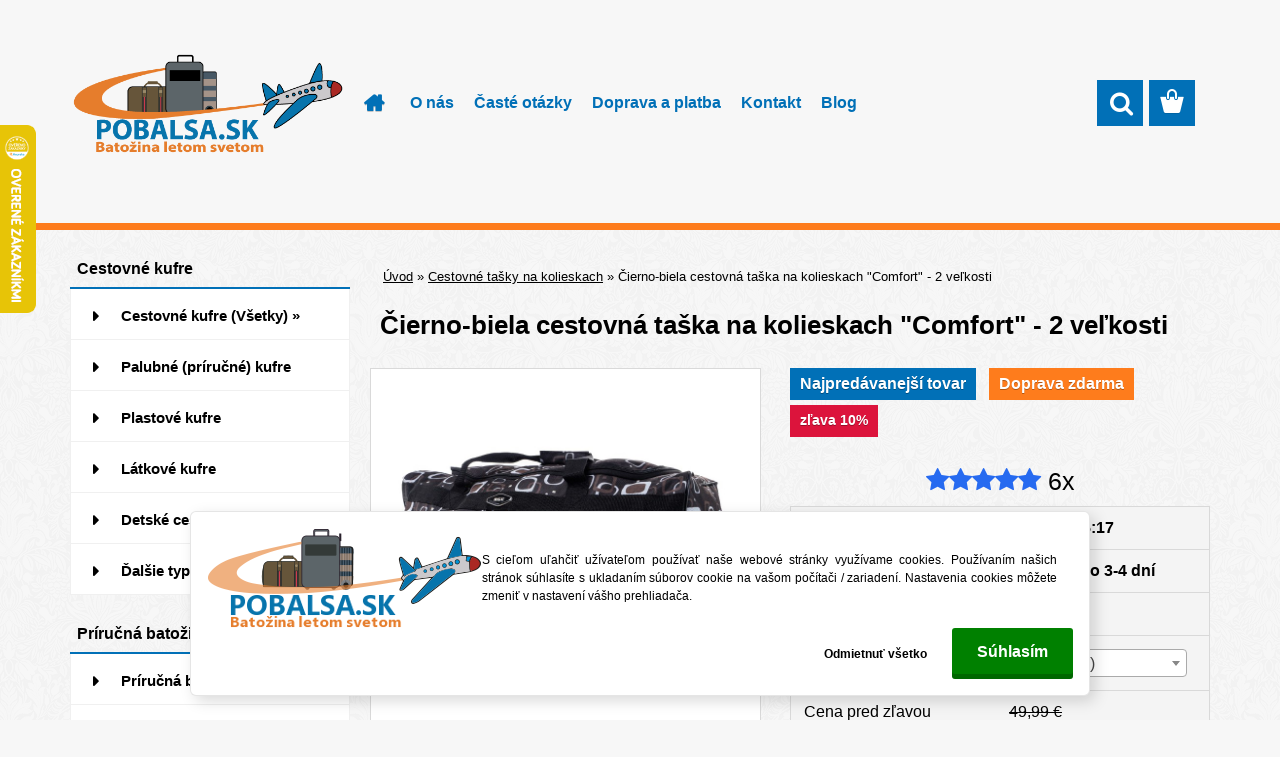

--- FILE ---
content_type: text/html; charset=utf-8
request_url: https://www.pobalsa.sk/cestovne-tasky-na-kolieskach/farebna-taska-na-kolieskach-matrix
body_size: 22282
content:


        <!DOCTYPE html>
    <html xmlns:og="http://ogp.me/ns#" xmlns:fb="http://www.facebook.com/2008/fbml" lang="sk" class="tmpl__3rs02">
      <head>
          <script>
              window.cookie_preferences = getCookieSettings('cookie_preferences');
              window.cookie_statistics = getCookieSettings('cookie_statistics');
              window.cookie_marketing = getCookieSettings('cookie_marketing');

              function getCookieSettings(cookie_name) {
                  if (document.cookie.length > 0)
                  {
                      cookie_start = document.cookie.indexOf(cookie_name + "=");
                      if (cookie_start != -1)
                      {
                          cookie_start = cookie_start + cookie_name.length + 1;
                          cookie_end = document.cookie.indexOf(";", cookie_start);
                          if (cookie_end == -1)
                          {
                              cookie_end = document.cookie.length;
                          }
                          return unescape(document.cookie.substring(cookie_start, cookie_end));
                      }
                  }
                  return false;
              }
          </script>
                    <script async src="https://www.googletagmanager.com/gtag/js?id=N8XNPLN"></script>
                            <script>
                    window.dataLayer = window.dataLayer || [];
                    function gtag(){dataLayer.push(arguments)};
                    gtag('consent', 'default', {
                        'ad_storage': String(window.cookie_marketing) !== 'false' ? 'granted' : 'denied',
                        'analytics_storage': String(window.cookie_statistics) !== 'false' ? 'granted' : 'denied',
                        'ad_personalization': String(window.cookie_statistics) !== 'false' ? 'granted' : 'denied',
                        'ad_user_data': String(window.cookie_statistics) !== 'false' ? 'granted' : 'denied'
                    });
                    dataLayer.push({
                        'event': 'default_consent'
                    });
                </script>
                    <script>(function(w,d,s,l,i){w[l]=w[l]||[];w[l].push({'gtm.start':
          new Date().getTime(),event:'gtm.js'});var f=d.getElementsByTagName(s)[0],
        j=d.createElement(s),dl=l!='dataLayer'?'&l='+l:'';j.async=true;j.src=
        'https://www.googletagmanager.com/gtm.js?id='+i+dl;f.parentNode.insertBefore(j,f);
      })(window,document,'script','dataLayer','GTM-N8XNPLN');
        window.dataLayer = window.dataLayer || [];
        window.dataLayer.push({
            event: 'eec.pageview',
            clientIP: '3.134.115.XX'
        });

    </script>
        <script>
      // Create BP element on the window
      window["bp"] = window["bp"] || function () {
        (window["bp"].q = window["bp"].q || []).push(arguments);
      };
      window["bp"].l = 1 * new Date();

      // Insert a script tag on the top of the head to load bp.js
      scriptElement = document.createElement("script");
      firstScript = document.getElementsByTagName("script")[0];
      scriptElement.async = true;
      scriptElement.src = 'https://pixel.barion.com/bp.js';
      firstScript.parentNode.insertBefore(scriptElement, firstScript);

      // Send init event
      bp('init', 'addBarionPixelId', 'BP-3MJeIlFK42-DB');
    </script>

    <noscript>
      <img height="1" width="1" style="display:none" alt="Barion Pixel" src="https://pixel.barion.com/a.gif?ba_pixel_id='BP-3MJeIlFK42-DB'&ev=contentView&noscript=1">
    </noscript>
            <title>Čierno-biela cestovná taška na kolieskach "Comfort" | Pobalsa.sk</title>
        <script type="text/javascript">var action_unavailable='action_unavailable';var id_language = 'sk';var id_country_code = 'SK';var language_code = 'sk-SK';var path_request = '/request.php';var type_request = 'POST';var cache_break = "2440"; var enable_console_debug = false; var enable_logging_errors = false;var administration_id_language = 'sk';var administration_id_country_code = 'SK';</script>          <script type="text/javascript" src="//ajax.googleapis.com/ajax/libs/jquery/1.8.3/jquery.min.js"></script>
          <script type="text/javascript" src="//code.jquery.com/ui/1.12.1/jquery-ui.min.js" ></script>
                  <script src="/wa_script/js/jquery.hoverIntent.minified.js?_=2025-11-20-14-22" type="text/javascript"></script>
        <script type="text/javascript" src="/admin/jscripts/jquery.qtip.min.js?_=2025-11-20-14-22"></script>
                  <script src="/wa_script/js/jquery.selectBoxIt.min.js?_=2025-11-20-14-22" type="text/javascript"></script>
                  <script src="/wa_script/js/bs_overlay.js?_=2025-11-20-14-22" type="text/javascript"></script>
        <script src="/wa_script/js/bs_design.js?_=2025-11-20-14-22" type="text/javascript"></script>
        <script src="/admin/jscripts/wa_translation.js?_=2025-11-20-14-22" type="text/javascript"></script>
        <link rel="stylesheet" type="text/css" href="/css/jquery.selectBoxIt.wa_script.css?_=2025-11-20-14-22" media="screen, projection">
        <link rel="stylesheet" type="text/css" href="/css/jquery.qtip.lupa.css?_=2025-11-20-14-22">
        
                  <script src="/wa_script/js/jquery.colorbox-min.js?_=2025-11-20-14-22" type="text/javascript"></script>
          <link rel="stylesheet" type="text/css" href="/css/colorbox.css?_=2025-11-20-14-22">
          <script type="text/javascript">
            jQuery(document).ready(function() {
              (function() {
                function createGalleries(rel) {
                  var regex = new RegExp(rel + "\\[(\\d+)]"),
                      m, group = "g_" + rel, groupN;
                  $("a[rel*=" + rel + "]").each(function() {
                    m = regex.exec(this.getAttribute("rel"));
                    if(m) {
                      groupN = group + m[1];
                    } else {
                      groupN = group;
                    }
                    $(this).colorbox({
                      rel: groupN,
                      slideshow:false,
                       maxWidth: "85%",
                       maxHeight: "85%",
                       returnFocus: false
                    });
                  });
                }
                createGalleries("lytebox");
                createGalleries("lyteshow");
              })();
            });</script>
          <script type="text/javascript">
      function init_products_hovers()
      {
        jQuery(".product").hoverIntent({
          over: function(){
            jQuery(this).find(".icons_width_hack").animate({width: "130px"}, 300, function(){});
          } ,
          out: function(){
            jQuery(this).find(".icons_width_hack").animate({width: "10px"}, 300, function(){});
          },
          interval: 40
        });
      }
      jQuery(document).ready(function(){

        jQuery(".param select, .sorting select").selectBoxIt();

        jQuery(".productFooter").click(function()
        {
          var $product_detail_link = jQuery(this).parent().find("a:first");

          if($product_detail_link.length && $product_detail_link.attr("href"))
          {
            window.location.href = $product_detail_link.attr("href");
          }
        });
        init_products_hovers();
        
        ebar_details_visibility = {};
        ebar_details_visibility["user"] = false;
        ebar_details_visibility["basket"] = false;

        ebar_details_timer = {};
        ebar_details_timer["user"] = setTimeout(function(){},100);
        ebar_details_timer["basket"] = setTimeout(function(){},100);

        function ebar_set_show($caller)
        {
          var $box_name = $($caller).attr("id").split("_")[0];

          ebar_details_visibility["user"] = false;
          ebar_details_visibility["basket"] = false;

          ebar_details_visibility[$box_name] = true;

          resolve_ebar_set_visibility("user");
          resolve_ebar_set_visibility("basket");
        }

        function ebar_set_hide($caller)
        {
          var $box_name = $($caller).attr("id").split("_")[0];

          ebar_details_visibility[$box_name] = false;

          clearTimeout(ebar_details_timer[$box_name]);
          ebar_details_timer[$box_name] = setTimeout(function(){resolve_ebar_set_visibility($box_name);},300);
        }

        function resolve_ebar_set_visibility($box_name)
        {
          if(   ebar_details_visibility[$box_name]
             && jQuery("#"+$box_name+"_detail").is(":hidden"))
          {
            jQuery("#"+$box_name+"_detail").slideDown(300);
          }
          else if(   !ebar_details_visibility[$box_name]
                  && jQuery("#"+$box_name+"_detail").not(":hidden"))
          {
            jQuery("#"+$box_name+"_detail").slideUp(0, function() {
              $(this).css({overflow: ""});
            });
          }
        }

        
        jQuery("#user_icon").hoverIntent({
          over: function(){
            ebar_set_show(this);
            jQuery("#ebar_right_content .img_cart, #basket_icon").qtip("hide");
          } ,
          out: function(){
            ebar_set_hide(this);
          },
          interval: 40
        });
        
        jQuery("#user_icon").click(function(e)
        {
          if(jQuery(e.target).attr("id") == "user_icon")
          {
            window.location.href = "https://www.pobalsa.sk/vt91w4t3/e-login/";
          }
        });

        jQuery("#basket_icon").click(function(e)
        {
          if(jQuery(e.target).attr("id") == "basket_icon")
          {
            window.location.href = "https://www.pobalsa.sk/vt91w4t3/e-basket/";
          }
        });
      BS.Basket.$default_top_basket = false;
      });
    </script>        <meta http-equiv="Content-language" content="sk">
        <meta http-equiv="Content-Type" content="text/html; charset=utf-8">
        <meta name="language" content="slovak">
        <meta name="keywords" content="čierno-biela,cestovná,taška,kolieskach,&amp;quot;comfort&amp;quot;,veľkosti">
        <meta name="description" content="Čierno-biela objemná cestovná taška “Comfort” s 3 kolieskami, 3 vreckami a nastaviteľnou rukoväťou za super cenu + 2 darčeky a poštovné ZADARMO! ">
        <meta name="revisit-after" content="1 Days">
        <meta name="distribution" content="global">
        <meta name="expires" content="never">
                  <meta name="expires" content="never">
                    <link rel="previewimage" href="https://www.pobalsa.sk/fotky40886/fotos/_vyr_2573cierno-biela-cestovna-taska-na-kolieskach.jpg" />
                    <link rel="canonical" href="https://www.pobalsa.sk/cestovne-tasky-na-kolieskach/farebna-taska-na-kolieskach-matrix"/>
          <meta property="og:image" content="http://www.pobalsa.sk/fotky40886/fotos/_vyr_2573cierno-biela-cestovna-taska-na-kolieskach.jpg" />
<meta property="og:image:secure_url" content="https://www.pobalsa.sk/fotky40886/fotos/_vyr_2573cierno-biela-cestovna-taska-na-kolieskach.jpg" />
<meta property="og:image:type" content="image/jpeg" />
            <meta name="robots" content="index, follow">
                      <link href="//www.pobalsa.sk/fotky40886/favicon-lietadlo.png" rel="icon" type="image/png">
          <link rel="shortcut icon" type="image/png" href="//www.pobalsa.sk/fotky40886/favicon-lietadlo.png">
                  <link rel="stylesheet" type="text/css" href="/css/lang_dependent_css/lang_sk.css?_=2025-11-20-14-22" media="screen, projection">
                <link rel='stylesheet' type='text/css' href='/wa_script/js/styles.css?_=2025-11-20-14-22'>
        <script language='javascript' type='text/javascript' src='/wa_script/js/javascripts.js?_=2025-11-20-14-22'></script>
        <script language='javascript' type='text/javascript' src='/wa_script/js/check_tel.js?_=2025-11-20-14-22'></script>
          <script src="/assets/javascripts/buy_button.js?_=2025-11-20-14-22"></script>
            <script type="text/javascript" src="/wa_script/js/bs_user.js?_=2025-11-20-14-22"></script>
        <script type="text/javascript" src="/wa_script/js/bs_fce.js?_=2025-11-20-14-22"></script>
        <script type="text/javascript" src="/wa_script/js/bs_fixed_bar.js?_=2025-11-20-14-22"></script>
        <script type="text/javascript" src="/bohemiasoft/js/bs.js?_=2025-11-20-14-22"></script>
        <script src="/wa_script/js/jquery.number.min.js?_=2025-11-20-14-22" type="text/javascript"></script>
        <script type="text/javascript">
            BS.User.id = 40886;
            BS.User.domain = "vt91w4t3";
            BS.User.is_responsive_layout = true;
            BS.User.max_search_query_length = 50;
            BS.User.max_autocomplete_words_count = 5;

            WA.Translation._autocompleter_ambiguous_query = ' Hľadaný výraz je pre našeptávač príliš všeobecný. Zadajte prosím ďalšie znaky, slová alebo pokračujte odoslaním formulára pre vyhľadávanie.';
            WA.Translation._autocompleter_no_results_found = ' Neboli nájdené žiadne produkty ani kategórie.';
            WA.Translation._error = " Chyba";
            WA.Translation._success = " Úspech";
            WA.Translation._warning = " Upozornenie";
            WA.Translation._multiples_inc_notify = '<p class="multiples-warning"><strong>Tento produkt je možné objednať iba v násobkoch #inc#. </strong><br><small>Vami zadaný počet kusov bol navýšený podľa tohto násobku.</small></p>';
            WA.Translation._shipping_change_selected = " Zmeniť...";
            WA.Translation._shipping_deliver_to_address = "_shipping_deliver_to_address";

            BS.Design.template = {
              name: "3rs02",
              is_selected: function(name) {
                if(Array.isArray(name)) {
                  return name.indexOf(this.name) > -1;
                } else {
                  return name === this.name;
                }
              }
            };
            BS.Design.isLayout3 = true;
            BS.Design.templates = {
              TEMPLATE_ARGON: "argon",TEMPLATE_NEON: "neon",TEMPLATE_CARBON: "carbon",TEMPLATE_XENON: "xenon",TEMPLATE_AURUM: "aurum",TEMPLATE_CUPRUM: "cuprum",TEMPLATE_ERBIUM: "erbium",TEMPLATE_CADMIUM: "cadmium",TEMPLATE_BARIUM: "barium",TEMPLATE_CHROMIUM: "chromium",TEMPLATE_SILICIUM: "silicium",TEMPLATE_IRIDIUM: "iridium",TEMPLATE_INDIUM: "indium",TEMPLATE_OXYGEN: "oxygen",TEMPLATE_HELIUM: "helium",TEMPLATE_FLUOR: "fluor",TEMPLATE_FERRUM: "ferrum",TEMPLATE_TERBIUM: "terbium",TEMPLATE_URANIUM: "uranium",TEMPLATE_ZINCUM: "zincum",TEMPLATE_CERIUM: "cerium",TEMPLATE_KRYPTON: "krypton",TEMPLATE_THORIUM: "thorium",TEMPLATE_ETHERUM: "etherum",TEMPLATE_KRYPTONIT: "kryptonit",TEMPLATE_TITANIUM: "titanium",TEMPLATE_PLATINUM: "platinum"            };
        </script>
        <meta name="facebook-domain-verification" content="8cm5pnuzeba29v86xv38ge4ia1xt0y">
          <script src="/js/progress_button/modernizr.custom.js"></script>
                      <link rel="stylesheet" type="text/css" href="/bower_components/owl.carousel/dist/assets/owl.carousel.min.css" />
            <link rel="stylesheet" type="text/css" href="/bower_components/owl.carousel/dist/assets/owl.theme.default.min.css" />
            <script src="/bower_components/owl.carousel/dist/owl.carousel.min.js"></script>
                    <link rel="stylesheet" type="text/css" href="//static.bohemiasoft.com/jave/style.css?_=2025-11-20-14-22" media="screen">
                    <link rel="stylesheet" type="text/css" href="/css/font-awesome.4.7.0.min.css" media="screen">
          <link rel="stylesheet" type="text/css" href="/sablony/nove/3rs02/3rs02blue/css/product_var3.css?_=2025-11-20-14-22" media="screen">
                    <link rel="stylesheet"
                type="text/css"
                id="tpl-editor-stylesheet"
                href="/sablony/nove/3rs02/3rs02blue/css/colors.css?_=2025-11-20-14-22"
                media="screen">

          <meta name="viewport" content="width=device-width, initial-scale=1.0">
          <link rel="stylesheet" 
                   type="text/css" 
                   href="https://static.bohemiasoft.com/custom-css/argon.css?_1750998915" 
                   media="screen"><link rel="stylesheet" type="text/css" href="/css/steps_order.css?_=2025-11-20-14-22" media="screen"><style type="text/css">
               <!--#site_logo{
                  width: 275px;
                  height: 100px;
                  background-image: url('/fotky40886/design_setup/images/logo_logo-pobalsa.png?cache_time=1756284417');
                  background-repeat: no-repeat;
                  
                }html body .myheader { 
          
          border: black;
          background-repeat: repeat;
          background-position: 0px 0px;
          
        }#page_background{
                  background-image: url('/fotky40886/design_setup/images/custom_image_aroundpage.png?cache_time=1756284417');
                  background-repeat: repeat;
                  background-position: 50% 50%;
                  background-color: transparent;
                }.bgLupa{
                  padding: 0;
                  border: none;
                }

 :root { 
 }
-->
                </style>          <link rel="stylesheet" type="text/css" href="/fotky40886/design_setup/css/user_defined.css?_=1756698987" media="screen, projection">
                    <script type="text/javascript" src="/admin/jscripts/wa_dialogs.js?_=2025-11-20-14-22"></script>
            <script>
      $(document).ready(function() {
        if (getCookie('show_cookie_message' + '_40886_sk') != 'no') {
          if($('#cookies-agreement').attr('data-location') === '0')
          {
            $('.cookies-wrapper').css("top", "0px");
          }
          else
          {
            $('.cookies-wrapper').css("bottom", "0px");
          }
          $('.cookies-wrapper').show();
        }

        $('#cookies-notify__close').click(function() {
          setCookie('show_cookie_message' + '_40886_sk', 'no');
          $('#cookies-agreement').slideUp();
          $("#masterpage").attr("style", "");
          setCookie('cookie_preferences', 'true');
          setCookie('cookie_statistics', 'true');
          setCookie('cookie_marketing', 'true');
          window.cookie_preferences = true;
          window.cookie_statistics = true;
          window.cookie_marketing = true;
          if(typeof gtag === 'function') {
              gtag('consent', 'update', {
                  'ad_storage': 'granted',
                  'analytics_storage': 'granted',
                  'ad_user_data': 'granted',
                  'ad_personalization': 'granted'
              });
          }
         return false;
        });

        $("#cookies-notify__disagree").click(function(){
            save_preferences();
        });

        $('#cookies-notify__preferences-button-close').click(function(){
            var cookies_notify_preferences = $("#cookies-notify-checkbox__preferences").is(':checked');
            var cookies_notify_statistics = $("#cookies-notify-checkbox__statistics").is(':checked');
            var cookies_notify_marketing = $("#cookies-notify-checkbox__marketing").is(':checked');
            save_preferences(cookies_notify_preferences, cookies_notify_statistics, cookies_notify_marketing);
        });

        function save_preferences(preferences = false, statistics = false, marketing = false)
        {
            setCookie('show_cookie_message' + '_40886_sk', 'no');
            $('#cookies-agreement').slideUp();
            $("#masterpage").attr("style", "");
            setCookie('cookie_preferences', preferences);
            setCookie('cookie_statistics', statistics);
            setCookie('cookie_marketing', marketing);
            window.cookie_preferences = preferences;
            window.cookie_statistics = statistics;
            window.cookie_marketing = marketing;
            if(marketing && typeof gtag === 'function')
            {
                gtag('consent', 'update', {
                    'ad_storage': 'granted'
                });
            }
            if(statistics && typeof gtag === 'function')
            {
                gtag('consent', 'update', {
                    'analytics_storage': 'granted',
                    'ad_user_data': 'granted',
                    'ad_personalization': 'granted',
                });
            }
            if(marketing === false && BS && BS.seznamIdentity) {
                BS.seznamIdentity.clearIdentity();
            }
        }

        /**
         * @param {String} cookie_name
         * @returns {String}
         */
        function getCookie(cookie_name) {
          if (document.cookie.length > 0)
          {
            cookie_start = document.cookie.indexOf(cookie_name + "=");
            if (cookie_start != -1)
            {
              cookie_start = cookie_start + cookie_name.length + 1;
              cookie_end = document.cookie.indexOf(";", cookie_start);
              if (cookie_end == -1)
              {
                cookie_end = document.cookie.length;
              }
              return unescape(document.cookie.substring(cookie_start, cookie_end));
            }
          }
          return "";
        }
        
        /**
         * @param {String} cookie_name
         * @param {String} value
         */
        function setCookie(cookie_name, value) {
          var time = new Date();
          time.setTime(time.getTime() + 365*24*60*60*1000); // + 1 rok
          var expires = "expires="+time.toUTCString();
          document.cookie = cookie_name + "=" + escape(value) + "; " + expires + "; path=/";
        }
      });
    </script>
    <script async src="https://www.googletagmanager.com/gtag/js?id=UA-107265886-1"></script><script>
window.dataLayer = window.dataLayer || [];
function gtag(){dataLayer.push(arguments);}
gtag('js', new Date());
</script>        <script type="text/javascript" src="/wa_script/js/search_autocompleter.js?_=2025-11-20-14-22"></script>
                <link rel="stylesheet" type="text/css" href="/assets/vendor/magnific-popup/magnific-popup.css" />
      <script src="/assets/vendor/magnific-popup/jquery.magnific-popup.js"></script>
      <script type="text/javascript">
        BS.env = {
          decPoint: ",",
          basketFloatEnabled: false        };
      </script>
      <script type="text/javascript" src="/node_modules/select2/dist/js/select2.min.js"></script>
      <script type="text/javascript" src="/node_modules/maximize-select2-height/maximize-select2-height.min.js"></script>
      <script type="text/javascript">
        (function() {
          $.fn.select2.defaults.set("language", {
            noResults: function() {return " Žiadny záznam nebol nájdený"},
            inputTooShort: function(o) {
              var n = o.minimum - o.input.length;
              return "_input_too_short".replace("#N#", n);
            }
          });
          $.fn.select2.defaults.set("width", "100%")
        })();

      </script>
      <link type="text/css" rel="stylesheet" href="/node_modules/select2/dist/css/select2.min.css" />
      <script type="text/javascript" src="/wa_script/js/countdown_timer.js?_=2025-11-20-14-22"></script>
      <script type="text/javascript" src="/wa_script/js/app.js?_=2025-11-20-14-22"></script>
      <script type="text/javascript" src="/node_modules/jquery-validation/dist/jquery.validate.min.js"></script>

      
          </head>
          <script type="text/javascript">
        var fb_pixel = 'active';
      </script>
      <script type="text/javascript" src="/wa_script/js/fb_pixel_func.js"></script>
              <!-- Glami piXel -->
        <script>
            (function(f, a, s, h, i, o, n) {f['GlamiTrackerObject'] = i;
                f[i]=f[i]||function(){(f[i].q=f[i].q||[]).push(arguments)};o=a.createElement(s),
                    n=a.getElementsByTagName(s)[0];o.async=1;o.src=h;n.parentNode.insertBefore(o,n)
            })(window, document, 'script', '//www.glami.cz/js/compiled/pt.js', 'glami');
            glami('create', 'D229A72A6196092D124C2E5CCEA303A9', 'sk');
            glami('track', 'PageView');
        </script>
        <!-- End Glami piXel -->
          <body class="lang-sk layout3 not-home page-product-detail page-product-2573 basket-empty slider_available template-slider-custom vat-payer-y alternative-currency-n" >
      <!-- Google Tag Manager (noscript) end -->
    <noscript><iframe src="https://www.googletagmanager.com/ns.html?id=GTM-N8XNPLN"
                      height="0" width="0" style="display:none;visibility:hidden"></iframe></noscript>
    <!-- End Google Tag Manager (noscript) -->
          <a name="topweb"></a>
            <div id="cookies-agreement" class="cookies-wrapper" data-location="1"
         >
      <div class="cookies-notify-background"></div>
      <div class="cookies-notify" style="display:block!important;">
        <div class="cookies-notify__bar">
          <div class="cookies-notify__bar1">
            <div class="cookies-notify__text"
                                 >
                S cieľom uľahčiť užívateľom používať naše webové stránky využívame cookies. Používaním našich stránok súhlasíte s ukladaním súborov cookie na vašom počítači / zariadení. Nastavenia cookies môžete zmeniť v nastavení vášho prehliadača.            </div>
            <div class="cookies-notify__button">
                <a href="#" id="cookies-notify__disagree" class="secondary-btn"
                   style="color: #000000;
                           background-color: #c8c8c8;
                           opacity: 1"
                >Odmietnuť všetko</a>
              <a href="#" id="cookies-notify__close"
                 style="color: #000000;
                        background-color: #c8c8c8;
                        opacity: 1"
                >Súhlasím</a>
            </div>
          </div>
                        <div class="cookies-notify__detail_box hidden"
                             >
                <div id="cookies-nofify__close_detail"> Zavrieť</div>
                <div>
                    <br />
                    <b> Čo sú cookies?</b><br />
                    <span> Cookies sú krátke textové informácie, ktoré sú uložené vo Vašom prehliadači. Tieto informácie bežne používajú všetky webové stránky a ich prechádzaním dochádza k ukladaniu cookies. Pomocou partnerských skriptov, ktoré môžu stránky používať (napríklad Google analytics</span><br /><br />
                    <b> Ako môžem nastaviť prácu webu s cookies?</b><br />
                    <span> Napriek tomu, že odporúčame povoliť používanie všetkých typov cookies, prácu webu s nimi môžete nastaviť podľa vlastných preferencií pomocou checkboxov zobrazených nižšie. Po odsúhlasení nastavenia práce s cookies môžete zmeniť svoje rozhodnutie zmazaním či editáciou cookies priamo v nastavení Vášho prehliadača. Podrobnejšie informácie k premazaniu cookies nájdete v Pomocníkovi Vášho prehliadača.</span>
                </div>
                <div class="cookies-notify__checkboxes"
                                    >
                    <div class="checkbox-custom checkbox-default cookies-notify__checkbox">
                        <input type="checkbox" id="cookies-notify-checkbox__functional" checked disabled />
                        <label for="cookies-notify-checkbox__functional" class="cookies-notify__checkbox_label"> Nutné</label>
                    </div>
                    <div class="checkbox-custom checkbox-default cookies-notify__checkbox">
                        <input type="checkbox" id="cookies-notify-checkbox__preferences" checked />
                        <label for="cookies-notify-checkbox__preferences" class="cookies-notify__checkbox_label"> Preferenčné</label>
                    </div>
                    <div class="checkbox-custom checkbox-default cookies-notify__checkbox">
                        <input type="checkbox" id="cookies-notify-checkbox__statistics" checked />
                        <label for="cookies-notify-checkbox__statistics" class="cookies-notify__checkbox_label"> Štatistické</label>
                    </div>
                    <div class="checkbox-custom checkbox-default cookies-notify__checkbox">
                        <input type="checkbox" id="cookies-notify-checkbox__marketing" checked />
                        <label for="cookies-notify-checkbox__marketing" class="cookies-notify__checkbox_label"> Marketingové</label>
                    </div>
                </div>
                <div id="cookies-notify__cookie_types">
                    <div class="cookies-notify__cookie_type cookie-active" data-type="functional">
                         Nutné (13)
                    </div>
                    <div class="cookies-notify__cookie_type" data-type="preferences">
                         Preferenčné (1)
                    </div>
                    <div class="cookies-notify__cookie_type" data-type="statistics">
                         Štatistické (15)
                    </div>
                    <div class="cookies-notify__cookie_type" data-type="marketing">
                         Marketingové (15)
                    </div>
                    <div class="cookies-notify__cookie_type" data-type="unclassified">
                         Neklasifikované (7)
                    </div>
                </div>
                <div id="cookies-notify__cookie_detail">
                    <div class="cookie-notify__cookie_description">
                        <span id="cookie-notify__description_functional" class="cookie_description_active"> Tieto informácie sú nevyhnutné k správnemu chodu webovej stránky ako napríklad vkladanie tovaru do košíka, uloženie vyplnených údajov alebo prihlásenie do zákazníckej sekcie.</span>
                        <span id="cookie-notify__description_preferences" class="hidden"> Tieto cookies umožnia prispôsobiť správanie alebo vzhľad stránky podľa Vašich potrieb, napríklad voľba jazyka.</span>
                        <span id="cookie-notify__description_statistics" class="hidden"> Vďaka týmto cookies môžu majitelia aj developeri webu viac porozumieť správaniu užívateľov a vyvijať stránku tak, aby bola čo najviac prozákaznícka. Teda aby ste čo najrýchlejšie našli hľadaný tovar alebo čo najľahšie dokončili jeho nákup.</span>
                        <span id="cookie-notify__description_marketing" class="hidden"> Tieto informácie umožnia personalizovať zobrazenie ponúk priamo pre Vás vďaka historickej skúsenosti prehliadania predchádzajúcich stránok a ponúk.</span>
                        <span id="cookie-notify__description_unclassified" class="hidden"> Tieto cookies zatiaľ neboli roztriedené do vlastnej kategórie.</span>
                    </div>
                    <style>
                        #cookies-notify__cookie_detail_table td
                        {
                            color: #ffffff                        }
                    </style>
                    <table class="table" id="cookies-notify__cookie_detail_table">
                        <thead>
                            <tr>
                                <th> Meno</th>
                                <th> Účel</th>
                                <th> Vypršanie</th>
                            </tr>
                        </thead>
                        <tbody>
                                                    <tr>
                                <td>show_cookie_message</td>
                                <td>Ukladá informácie o potrebe zobrazenia cookie lišty</td>
                                <td>1 rok</td>
                            </tr>
                                                        <tr>
                                <td>__zlcmid</td>
                                <td>Tento súbor cookie sa používa na uloženie identity návštevníka počas návštev a preferencie návštevníka deaktivovať našu funkciu živého chatu. </td>
                                <td>1 rok</td>
                            </tr>
                                                        <tr>
                                <td>__cfruid</td>
                                <td>Tento súbor cookie je súčasťou služieb poskytovaných spoločnosťou Cloudflare – vrátane vyrovnávania záťaže, doručovania obsahu webových stránok a poskytovania pripojenia DNS pre prevádzkovateľov webových stránok. </td>
                                <td>relácie</td>
                            </tr>
                                                        <tr>
                                <td>_auth</td>
                                <td>Zaisťuje bezpečnosť prehliadania návštevníkov tým, že zabraňuje falšovaniu požiadaviek medzi stránkami. Tento súbor cookie je nevyhnutný pre bezpečnosť webu a návštevníka. </td>
                                <td>1 rok</td>
                            </tr>
                                                        <tr>
                                <td>csrftoken</td>
                                <td>Pomáha predchádzať útokom Cross-Site Request Forgery (CSRF).</td>
                                <td>1 rok</td>
                            </tr>
                                                        <tr>
                                <td>PHPSESSID</td>
                                <td>Zachováva stav užívateľskej relácie naprieč požiadavkami na stránky. </td>
                                <td>relácie</td>
                            </tr>
                                                        <tr>
                                <td>rc::a</td>
                                <td>Tento súbor cookie sa používa na rozlíšenie medzi ľuďmi a robotmi. To je výhodné pre web, aby
vytvárať platné správy o používaní ich webových stránok. </td>
                                <td>persistentní</td>
                            </tr>
                                                        <tr>
                                <td>rc::c</td>
                                <td>Tento súbor cookie sa používa na rozlíšenie medzi ľuďmi a robotmi. </td>
                                <td>relácie</td>
                            </tr>
                                                        <tr>
                                <td>AWSALBCORS</td>
                                <td>Registruje, ktorý server-cluster obsluhuje návštevníka. To sa používa v kontexte s vyrovnávaním záťaže, aby sa optimalizovala užívateľská skúsenosť. </td>
                                <td>6 dnů</td>
                            </tr>
                                                        <tr>
                                <td>18plus_allow_access#</td>
                                <td>Ukladá informáciu o odsúhlasení okna 18+ pre web.</td>
                                <td>neznámy</td>
                            </tr>
                                                        <tr>
                                <td>18plus_cat#</td>
                                <td>Ukladá informáciu o odsúhlasení okna 18+ pre kategóriu.</td>
                                <td>neznámy</td>
                            </tr>
                                                        <tr>
                                <td>bs_slide_menu</td>
                                <td></td>
                                <td>neznámy</td>
                            </tr>
                                                        <tr>
                                <td>left_menu</td>
                                <td>Ukladá informáciu o spôsobe zobrazenia ľavého menu.</td>
                                <td>neznámy</td>
                            </tr>
                                                    </tbody>
                    </table>
                    <div class="cookies-notify__button">
                        <a href="#" id="cookies-notify__preferences-button-close"
                           style="color: #000000;
                                background-color: #c8c8c8;
                                opacity: 1">
                            Uložiť nastavenia                        </a>
                    </div>
                </div>
            </div>
                    </div>
      </div>
    </div>
    
  <div id="responsive_layout_large"></div><div id="page">    <script type="text/javascript">
      var responsive_articlemenu_name = ' Menu';
      var responsive_eshopmenu_name = ' E-shop';
    </script>
        <link rel="stylesheet" type="text/css" href="/css/masterslider.css?_=2025-11-20-14-22" media="screen, projection">
    <script type="text/javascript" src="/js/masterslider.min.js"></script>
    <div class="myheader">
                <div class="navigate_bar">
            <div class="logo-wrapper">
            <a id="site_logo" href="//www.pobalsa.sk" class="mylogo" aria-label="Logo"></a>
    </div>
                        <!--[if IE 6]>
    <style>
    #main-menu ul ul{visibility:visible;}
    </style>
    <![endif]-->

    
    <div id="topmenu"><!-- TOPMENU -->
            <div id="main-menu" class="">
                 <ul>
            <li class="eshop-menu-home">
              <a href="//www.pobalsa.sk" class="top_parent_act" aria-label="Homepage">
                              </a>
            </li>
          </ul>
          
<ul><li class="eshop-menu-1 eshop-menu-order-1 eshop-menu-odd"><a href="/preco-my"  class="top_parent">O nás</a>
</li></ul>
<ul><li class="eshop-menu-7 eshop-menu-order-2 eshop-menu-even"><a href="/najcastejsie-otazky"  class="top_parent">Časté otázky</a>
</li></ul>
<ul><li class="eshop-menu-6 eshop-menu-order-3 eshop-menu-odd"><a href="/doprava-platba-dorucenie"  class="top_parent">Doprava a platba</a>
</li></ul>
<ul><li class="eshop-menu-5 eshop-menu-order-4 eshop-menu-even"><a href="/kontakt"  class="top_parent">Kontakt</a>
</li></ul>          <ul>
            <li class="eshop-menu-blog">
              <a href="//www.pobalsa.sk/blog" class="top_parent">
                Blog              </a>
            </li>
          </ul>
              </div>
    </div><!-- END TOPMENU -->
        <div id="search">
      <form name="search" id="searchForm" action="/search-engine.htm" method="GET" enctype="multipart/form-data">
        <label for="q" class="title_left2"> Hľadanie</label>
        <p>
          <input name="slovo" type="text" class="inputBox" id="q" placeholder=" Zadajte text vyhľadávania" maxlength="50">
          
          <input type="hidden" id="source_service" value="www.webareal.sk">
        </p>
        <div class="wrapper_search_submit">
          <input type="submit" class="search_submit" aria-label="search" name="search_submit" value="">
        </div>
        <div id="search_setup_area">
          <input id="hledatjak2" checked="checked" type="radio" name="hledatjak" value="2">
          <label for="hledatjak2">Hľadať v tovare</label>
          <br />
          <input id="hledatjak1"  type="radio" name="hledatjak" value="1">
          <label for="hledatjak1">Hľadať v článkoch</label>
                    <script type="text/javascript">
            function resolve_search_mode_visibility()
            {
              if (jQuery('form[name=search] input').is(':focus'))
              {
                if (jQuery('#search_setup_area').is(':hidden'))
                {
                  jQuery('#search_setup_area').slideDown(400);
                }
              }
              else
              {
                if (jQuery('#search_setup_area').not(':hidden'))
                {
                  jQuery('#search_setup_area').slideUp(400);
                }
              }
            }

            $('form[name=search] input').click(function() {
              this.focus();
            });

            jQuery('form[name=search] input')
                .focus(function() {
                  resolve_search_mode_visibility();
                })
                .blur(function() {
                  setTimeout(function() {
                    resolve_search_mode_visibility();
                  }, 1000);
                });

          </script>
                  </div>
      </form>
    </div>
          </div>
          </div>
    <div id="page_background">      <div class="hack-box"><!-- HACK MIN WIDTH FOR IE 5, 5.5, 6  -->
                  <div id="masterpage" style="margin-bottom:95px;"><!-- MASTER PAGE -->
              <div id="header">          </div><!-- END HEADER -->
          
  <div id="ebar" class="" >        <div id="ebar_set">
                <div id="user_icon">

                            <div id="user_detail">
                    <div id="user_arrow_tag"></div>
                    <div id="user_content_tag">
                        <div id="user_content_tag_bg">
                            <a href="/vt91w4t3/e-login/"
                               class="elink user_login_text"
                               >
                               Prihlásenie                            </a>
                            <a href="/vt91w4t3/e-register/"
                               class="elink user-logout user_register_text"
                               >
                               Nová registrácia                            </a>
                        </div>
                    </div>
                </div>
            
        </div>
        
                <div id="basket_icon" >
            <div id="basket_detail">
                <div id="basket_arrow_tag"></div>
                <div id="basket_content_tag">
                    <a id="quantity_tag" href="/vt91w4t3/e-basket" rel="nofollow" class="elink"><span class="quantity_count">0</span></a>
                                    </div>
            </div>
        </div>
                <a id="basket_tag"
           href="vt91w4t3/e-basket"
           rel="nofollow"
           class="elink">
            <span id="basket_tag_left">&nbsp;</span>
            <span id="basket_tag_right">
                0 ks            </span>
        </a>
                </div></div>          <div id="aroundpage"><!-- AROUND PAGE -->
            
      <!-- LEFT BOX -->
      <div id="left-box">
              <div class="menu-typ-2" id="left_eshop">
      
        <div id="inleft_eshop">
          <div class="leftmenu">
                <ul class="root-eshop-menu">
              <li class="leftmenuCat category-menu-sep-6 category-menu-sep-order-1">
                      <strong>
              Cestovné kufre            </strong>
                    </li>

                <li class="sub leftmenuDef category-menu-2 category-menu-order-1 category-menu-odd">
          <a href="/cestovne-kufre-na-kolieskach">            <strong>
              Cestovné kufre (Všetky)            </strong>
            &#187;      <!--[if IE 7]><!--></a><!--<![endif]-->
      <!--[if lte IE 6]><table><tr><td><![endif]-->
          <ul class="eshop-submenu level-2">
              <li class="leftmenuDef category-submenu-4 masonry_item">
          <a href="/damske-cestovne-kufre-na-kolieskach">            <strong>
              Dámske cestovné kufre            </strong>
            </a>        </li>

                <li class="leftmenuDef category-submenu-3 masonry_item">
          <a href="/panske-cestovne-kufre-na-kolieskach">            <strong>
              Pánske cestovné kufre            </strong>
            </a>        </li>

            </ul>
      <style>
        #left-box .remove_point a::before
        {
          display: none;
        }
      </style>
          <!--[if lte IE 6]></td></tr></table></a><![endif]-->
      </a>        </li>

                <li class="leftmenuDef category-menu-5 category-menu-order-2 category-menu-even">
          <a href="/prirucny-palubny-kufor-do-lietadla">            <strong>
              Palubné (príručné) kufre            </strong>
            </a>        </li>

                <li class="leftmenuDef category-menu-25 category-menu-order-3 category-menu-odd">
          <a href="/plastove-kufre-na-kolieskach">            <strong>
              Plastové kufre            </strong>
            </a>        </li>

                <li class="leftmenuDef category-menu-50 category-menu-order-4 category-menu-even">
          <a href="/textilne-kufre-latkove-kufre">            <strong>
              Látkové kufre            </strong>
            </a>        </li>

                <li class="leftmenuDef category-menu-41 category-menu-order-5 category-menu-odd">
          <a href="/detsky-kufor-na-kolieskach-detske-kufre">            <strong>
              Detské cestovné kufre            </strong>
            </a>        </li>

                <li class="sub leftmenuDef category-menu-56 category-menu-order-6 category-menu-even">
          <a href="/dalsie-typy-kufrov">            <strong>
              Ďalšie typy kufrov            </strong>
            &#187;      <!--[if IE 7]><!--></a><!--<![endif]-->
      <!--[if lte IE 6]><table><tr><td><![endif]-->
          <ul class="eshop-submenu level-2">
              <li class="leftmenuDef category-submenu-19 masonry_item">
          <a href="/skrupinovy-kufor">            <strong>
              Škrupinové kufre            </strong>
            </a>        </li>

                <li class="leftmenuDef category-submenu-17 masonry_item">
          <a href="/pilotsky-kufor-pilotny-kufor">            <strong>
              Pilotný kufor            </strong>
            </a>        </li>

                <li class="leftmenuDef category-submenu-21 masonry_item">
          <a href="/odlahcene-kufre-odlahceny-kufor">            <strong>
              Odľahčené kufre            </strong>
            </a>        </li>

                <li class="leftmenuDef category-submenu-22 masonry_item">
          <a href="/luxusne-kufre-luxusny-kufor">            <strong>
              Luxusné kufre            </strong>
            </a>        </li>

                <li class="leftmenuDef category-submenu-18 masonry_item">
          <a href="/kufre-dolietadla-55x40x20-cm">            <strong>
              Kufre do lietadla 55x40x20 cm            </strong>
            </a>        </li>

                <li class="leftmenuDef category-submenu-20 masonry_item">
          <a href="/maly-kufor-na-kolieskach">            <strong>
              Malý cestovný kufor             </strong>
            </a>        </li>

                <li class="leftmenuDef category-submenu-23 masonry_item">
          <a href="/mini-kufor-mini-kufre">            <strong>
              Mini kufor            </strong>
            </a>        </li>

            </ul>
      <style>
        #left-box .remove_point a::before
        {
          display: none;
        }
      </style>
          <!--[if lte IE 6]></td></tr></table></a><![endif]-->
      </a>        </li>

                <li class="leftmenuDef category-menu-49 category-menu-order-7 category-menu-odd">
          <a href="/kufor-velkost-M-L-XL">            <strong>
              Kufor veľkosť M, L a XL            </strong>
            </a>        </li>

                <li class="leftmenuDef category-menu-47 category-menu-order-8 category-menu-even">
          <a href="/polykarbonatove-kufre">            <strong>
              Polykarbonátové kufre            </strong>
            </a>        </li>

                <li class="leftmenuDef category-menu-30 category-menu-order-9 category-menu-odd">
          <a href="/cestovny-kufor-stredny">            <strong>
              Cestovný kufor stredný            </strong>
            </a>        </li>

                <li class="leftmenuDef category-menu-54 category-menu-order-10 category-menu-even">
          <a href="/velky-cestovny-kufor">            <strong>
              Cestovný kufor veľký            </strong>
            </a>        </li>

                <li class="leftmenuDef category-menu-33 category-menu-order-11 category-menu-odd">
          <a href="/kufor-na-4-kolieskach">            <strong>
              Kufor na 4 kolieskach            </strong>
            </a>        </li>

                <li class="leftmenuDef category-menu-32 category-menu-order-12 category-menu-even">
          <a href="/kufor-na-cestovanie-na-dovolenku">            <strong>
              Kufor na cestovanie            </strong>
            </a>        </li>

                <li class="leftmenuDef category-menu-34 category-menu-order-13 category-menu-odd">
          <a href="/kvalitne-cestovne-kufre">            <strong>
              Kvalitné cestovné kufre            </strong>
            </a>        </li>

                <li class="leftmenuDef category-menu-38 category-menu-order-14 category-menu-even">
          <a href="/cestovne-kufre-vypredaj">            <strong>
              Cestovné kufre výpredaj            </strong>
            </a>        </li>

                <li class="leftmenuDef category-menu-39 category-menu-order-15 category-menu-odd">
          <a href="/cestovne-kufre-akcia">            <strong>
              Cestovné kufre akcia            </strong>
            </a>        </li>

                <li class="leftmenuDef category-menu-40 category-menu-order-16 category-menu-even">
          <a href="/najlacnejsie-cestovne-kufre-zlava">            <strong>
              Najlacnejšie cestovné kufre            </strong>
            </a>        </li>

                <li class="leftmenuDef category-menu-59 category-menu-order-17 category-menu-odd">
          <a href="/rgl-kufre-recenzie">            <strong>
              RGL kufre            </strong>
            </a>        </li>

                <li class="leftmenuCat category-menu-sep-55 category-menu-sep-order-2">
                      <strong>
              Príručná batožina            </strong>
                    </li>

                <li class="leftmenuDef category-menu-11 category-menu-order-18 category-menu-even">
          <a href="/batozina-vsetky">            <strong>
              Príručná batožina (všetky)            </strong>
            </a>        </li>

                <li class="sub leftmenuDef category-menu-36 category-menu-order-19 category-menu-odd">
          <a href="/prirucna-batozina-do-lietadla">            <strong>
              Batožina podľa spoločnosti            </strong>
            &#187;      <!--[if IE 7]><!--></a><!--<![endif]-->
      <!--[if lte IE 6]><table><tr><td><![endif]-->
          <ul class="eshop-submenu level-2">
              <li class="leftmenuDef category-submenu-8 masonry_item">
          <a href="/prirucna-batozina-do-lietadla-ryanair">            <strong>
              Príručná batožina Ryanair             </strong>
            </a>        </li>

                <li class="leftmenuDef category-submenu-9 masonry_item">
          <a href="/prirucna-batozina-do-lietadla-wizz-air">            <strong>
              Príručná batožina Wizz Air            </strong>
            </a>        </li>

                <li class="leftmenuDef category-submenu-33 masonry_item">
          <a href="/prirucna-batozina-do-lietadla-smartwings">            <strong>
              Príručná batožina Smartwings            </strong>
            </a>        </li>

                <li class="leftmenuDef category-submenu-35 masonry_item">
          <a href="/prirucna-batozina-do-lietadla-austrian-airlines">            <strong>
              Príručná batožina Austrian Air            </strong>
            </a>        </li>

                <li class="leftmenuDef category-submenu-34 masonry_item">
          <a href="/prirucna-batozina-do-lietadla-pegasus">            <strong>
              Príručná batožina Pegasus            </strong>
            </a>        </li>

                <li class="leftmenuDef category-submenu-37 masonry_item">
          <a href="/prirucna-batozina-do-lietadla-easyjet">            <strong>
              Príručná batožina EasyJet            </strong>
            </a>        </li>

                <li class="leftmenuDef category-submenu-36 masonry_item">
          <a href="/prirucna-batozina-do-lietadla-turkish-airlines">            <strong>
              Príručná batožina Turkish Air            </strong>
            </a>        </li>

            </ul>
      <style>
        #left-box .remove_point a::before
        {
          display: none;
        }
      </style>
          <!--[if lte IE 6]></td></tr></table></a><![endif]-->
      </a>        </li>

                <li class="leftmenuDef category-menu-10 category-menu-order-20 category-menu-even">
          <a href="/cestovny-ruksak-batoh-do-lietadla">            <strong>
              Cestovné batohy do lietadla            </strong>
            </a>        </li>

                <li class="leftmenuDef category-menu-53 category-menu-order-21 category-menu-odd">
          <a href="/cestovne-tasky-do-lietadla">            <strong>
              Cestovné tašky do lietadla            </strong>
            </a>        </li>

                <li class="leftmenuDef category-menu-57 category-menu-order-22 category-menu-even">
          <a href="/dalsie-typy-batoziny">            <strong>
              Ďalšie typy batožiny            </strong>
            </a>        </li>

                <li class="leftmenuDef category-menu-37 category-menu-order-23 category-menu-odd">
          <a href="/palubna-batozina-cestovna-batozina">            <strong>
              Palubná a cestovná batožina            </strong>
            </a>        </li>

                <li class="leftmenuCat category-menu-sep-23 category-menu-sep-order-3">
                      <strong>
              Sada kufrov            </strong>
                    </li>

                <li class="leftmenuDef category-menu-60 category-menu-order-24 category-menu-even">
          <a href="/suprava-kufrov">            <strong>
              Súprava kufrov            </strong>
            </a>        </li>

                <li class="sub leftmenuDef category-menu-4 category-menu-order-25 category-menu-odd">
          <a href="/cestovne-kufre-sady">            <strong>
              Sada kufrov (Všetky)            </strong>
            &#187;      <!--[if IE 7]><!--></a><!--<![endif]-->
      <!--[if lte IE 6]><table><tr><td><![endif]-->
          <ul class="eshop-submenu level-2">
              <li class="leftmenuDef category-submenu-16 masonry_item">
          <a href="/sada-kufrov-2-ks-1">            <strong>
              Sada 2 kufrov            </strong>
            </a>        </li>

                <li class="leftmenuDef category-submenu-5 masonry_item">
          <a href="/sada-kufrov-3-ks">            <strong>
              Sada 3 kufrov            </strong>
            </a>        </li>

                <li class="leftmenuDef category-submenu-6 masonry_item">
          <a href="/sada-kufrov-4-ks">            <strong>
              Sada 4 kufrov            </strong>
            </a>        </li>

                <li class="leftmenuDef category-submenu-7 masonry_item">
          <a href="/sada-kufrov-5-ks">            <strong>
              Sada 5 kufrov            </strong>
            </a>        </li>

            </ul>
      <style>
        #left-box .remove_point a::before
        {
          display: none;
        }
      </style>
          <!--[if lte IE 6]></td></tr></table></a><![endif]-->
      </a>        </li>

                <li class="leftmenuCat category-menu-sep-7 category-menu-sep-order-4">
                      <strong>
              Cestovné tašky            </strong>
                    </li>

                <li class="sub leftmenuDef category-menu-45 category-menu-order-26 category-menu-even">
          <a href="/cestovne-tasky">            <strong>
              Cestovné tašky (Všetky)            </strong>
            &#187;      <!--[if IE 7]><!--></a><!--<![endif]-->
      <!--[if lte IE 6]><table><tr><td><![endif]-->
          <ul class="eshop-submenu level-2">
              <li class="leftmenuDef category-submenu-2 masonry_item">
          <a href="/damske-cestovne-tasky-na-kolieskach">            <strong>
              Dámske cestovné tašky             </strong>
            </a>        </li>

                <li class="leftmenuDef category-submenu-1 masonry_item">
          <a href="/panske-cestovne-tasky-na-kolieskach">            <strong>
              Pánske cestovné tašky            </strong>
            </a>        </li>

            </ul>
      <style>
        #left-box .remove_point a::before
        {
          display: none;
        }
      </style>
          <!--[if lte IE 6]></td></tr></table></a><![endif]-->
      </a>        </li>

                <li class="leftmenuDef category-menu-1 category-menu-order-27 category-menu-odd selected-category">
          <a href="/cestovne-tasky-na-kolieskach">            <strong>
              Cestovné tašky na kolieskach            </strong>
            </a>        </li>

                <li class="leftmenuDef category-menu-44 category-menu-order-28 category-menu-even">
          <a href="/cestovne-tasky-cez-rameno">            <strong>
              Cestovné tašky cez rameno            </strong>
            </a>        </li>

                <li class="sub leftmenuDef category-menu-20 category-menu-order-29 category-menu-odd">
          <a href="/dalsie-typy-tasiek">            <strong>
              Ďalšie typy tašiek            </strong>
            &#187;      <!--[if IE 7]><!--></a><!--<![endif]-->
      <!--[if lte IE 6]><table><tr><td><![endif]-->
          <ul class="eshop-submenu level-2">
              <li class="leftmenuDef category-submenu-10 masonry_item">
          <a href="/sportove-tasky-cez-plece">            <strong>
              Športové tašky            </strong>
            </a>        </li>

                <li class="leftmenuDef category-submenu-11 masonry_item">
          <a href="/tasky-do-porodnice">            <strong>
              Tašky do pôrodnice            </strong>
            </a>        </li>

                <li class="leftmenuDef category-submenu-15 masonry_item">
          <a href="/vikendove-tasky">            <strong>
              Víkendové tašky            </strong>
            </a>        </li>

                <li class="leftmenuDef category-submenu-28 masonry_item">
          <a href="/velke-cestovne-tasky">            <strong>
              Veľké cestovné tašky            </strong>
            </a>        </li>

                <li class="leftmenuDef category-submenu-29 masonry_item">
          <a href="/kozene-cestovne-tasky-kozena-taska">            <strong>
              Kožené cestovné tašky            </strong>
            </a>        </li>

                <li class="leftmenuDef category-submenu-30 masonry_item">
          <a href="/palubny-batoh">            <strong>
              Palubný batoh            </strong>
            </a>        </li>

                <li class="leftmenuDef category-submenu-31 masonry_item">
          <a href="/taska-na-kufor">            <strong>
              Taška na kufor            </strong>
            </a>        </li>

                <li class="leftmenuDef category-submenu-32 masonry_item">
          <a href="/mala-taska-cez-plece">            <strong>
              Malá taška cez plece            </strong>
            </a>        </li>

            </ul>
      <style>
        #left-box .remove_point a::before
        {
          display: none;
        }
      </style>
          <!--[if lte IE 6]></td></tr></table></a><![endif]-->
      </a>        </li>

                <li class="leftmenuDef category-menu-35 category-menu-order-30 category-menu-even">
          <a href="/cestovne-tasky-s-kolieskami">            <strong>
              Cestovné tašky s kolieskami            </strong>
            </a>        </li>

                <li class="leftmenuDef category-menu-15 category-menu-order-31 category-menu-odd">
          <a href="/lacne-cestovne-tasky-vypredaj">            <strong>
              Cestovné tašky výpredaj            </strong>
            </a>        </li>

                <li class="leftmenuDef category-menu-58 category-menu-order-32 category-menu-even">
          <a href="/stylove-cestovne-tasky">            <strong>
              Štýlové cestovné tašky            </strong>
            </a>        </li>

                <li class="leftmenuCat category-menu-sep-14 category-menu-sep-order-5">
                      <strong>
              Nákupné tašky            </strong>
                    </li>

                <li class="leftmenuDef category-menu-3 category-menu-order-33 category-menu-odd">
          <a href="/nakupne-tasky-na-kolieskach">            <strong>
              Nákupné tašky na kolieskach            </strong>
            </a>        </li>

                <li class="leftmenuDef category-menu-17 category-menu-order-34 category-menu-even">
          <a href="/nakupna-taska-na-kolieskach-do-schodov">            <strong>
              Nákupné tašky do schodov            </strong>
            </a>        </li>

                <li class="leftmenuDef category-menu-19 category-menu-order-35 category-menu-odd">
          <a href="/skladacie-nakupne-tasky-na-kolieskach">            <strong>
              Skladacie nákupné tašky            </strong>
            </a>        </li>

                <li class="leftmenuDef category-menu-18 category-menu-order-36 category-menu-even">
          <a href="/nakupny-vozik-na-kolieskach">            <strong>
              Nákupné vozíky na kolieskach            </strong>
            </a>        </li>

                <li class="leftmenuDef category-menu-51 category-menu-order-37 category-menu-odd">
          <a href="/nakupne-voziky-pre-seniorov">            <strong>
              Nákupné vozíky pre seniorov            </strong>
            </a>        </li>

                <li class="leftmenuDef category-menu-61 category-menu-order-38 category-menu-even">
          <a href="/kvalitne-nakupne-tasky-na-kolieskach">            <strong>
              Kvalitné nákupné tašky            </strong>
            </a>        </li>

            </ul>
      <style>
        #left-box .remove_point a::before
        {
          display: none;
        }
      </style>
              </div>
        </div>

        
        <div id="footleft1">
                  </div>

            </div>
          <div id="left3">
      <div id="inleft3_top"></div>
      <div id="inleft3">
        <p><img src="/fotky40886/slider/bf25up.jpg" width="333" height="460" caption="false" /></p>              </div>
      <div id="inleft3_foot"></div>
    </div>
          </div><!-- END LEFT BOX -->
            <div id="right-box"><!-- RIGHT BOX2 -->
              </div><!-- END RIGHT BOX -->
      

            <hr class="hide">
                        <div id="centerpage2"><!-- CENTER PAGE -->
              <div id="incenterpage2"><!-- in the center -->
                        
        <!-- Glami piXel -->
        <script>
        glami('track', 'ViewContent', {
            content_type: 'product',
            item_ids: ['2573'], 
            product_names: ['Čierno-biela cestovná taška na kolieskach "Comfort" - 2 veľkosti'] 
        });
        </script>
        <!-- End Glami piXel -->
        <script type="text/javascript">
  var product_information = {
    id: '2573',
    name: 'Čierno-biela cestovná taška na kolieskach \"Comfort\" - 2 veľkosti',
    brand: '',
    price: '44.992',
    category: 'Cestovné tašky na kolieskach',
    is_variant: false,
    variant_id: 0  };
</script>
        <div id="fb-root"></div>
    <script>(function(d, s, id) {
            var js, fjs = d.getElementsByTagName(s)[0];
            if (d.getElementById(id)) return;
            js = d.createElement(s); js.id = id;
            js.src = "//connect.facebook.net/ sk_SK/all.js#xfbml=1&appId=";
            fjs.parentNode.insertBefore(js, fjs);
        }(document, 'script', 'facebook-jssdk'));</script>
      <script type="application/ld+json">
      {
        "@context": "http://schema.org",
        "@type": "Product",
            "aggregateRating": {
                "@type": "AggregateRating",
                "ratingValue": "5",
                "reviewCount": "6"
            },
                "name": "Čierno-biela cestovná taška na kolieskach &quot;Comfort&quot; | Pobalsa.sk",
        "description": "Čierno-biela objemná cestovná taška “Comfort” s 3 kolieskami, 3 vreckami a nastaviteľnou rukoväťou za super cenu + 2 darčeky a poštovné ZADARMO!",
                "image": ["https://www.pobalsa.sk/fotky40886/fotos/_vyr_2573cierno-biela-cestovna-taska-na-kolieskach.jpg",
"https://www.pobalsa.sk/fotky40886/fotos/_vyrp11_25731.jpg",
"https://www.pobalsa.sk/fotky40886/fotos/_vyrp12_25732.jpg",
"https://www.pobalsa.sk/fotky40886/fotos/_vyrp13_2573cierno-biela-cestovna-taska-na-kolieskach.jpg"],
                "gtin13": "",
        "mpn": "",
        "sku": "CTA4123-matrix",
        "brand": "Rogal",

        "offers": {
            "@type": "Offer",
            "availability": "https://schema.org/BackOrder",
            "price": "44.99",
"priceCurrency": "EUR",
"priceValidUntil": "2025-11-24",
            "url": "https://www.pobalsa.sk/cestovne-tasky-na-kolieskach/farebna-taska-na-kolieskach-matrix"
        }
      }
</script>
              <script type="application/ld+json">
{
    "@context": "http://schema.org",
    "@type": "BreadcrumbList",
    "itemListElement": [
    {
        "@type": "ListItem",
        "position": 1,
        "item": {
            "@id": "https://www.pobalsa.sk",
            "name": "Home"
            }
    },     {
        "@type": "ListItem",
        "position": 2,
        "item": {
            "@id": "https://www.pobalsa.sk/Cestovne-tasky-na-kolieskach-c1_0_1.htm",
            "name": "Cestovné tašky na kolieskach"
        }
        },
    {
        "@type": "ListItem",
        "position": 3,
        "item": {
            "@id": "https://www.pobalsa.sk/cestovne-tasky-na-kolieskach/farebna-taska-na-kolieskach-matrix",
            "name": "Čierno-biela cestovná taška na kolieskach &quot;Comfort&quot; - 2 veľkosti"
    }
    }
]}
</script>
          <script type="text/javascript" src="/wa_script/js/bs_variants.js?date=2462013"></script>
  <script type="text/javascript" src="/wa_script/js/rating_system.js"></script>
  <script type="text/javascript">
    <!--
    $(document).ready(function () {
      BS.Variants.register_events();
      BS.Variants.id_product = 2573;
    });

    function ShowImage2(name, width, height, domen) {
      window.open("/wa_script/image2.php?soub=" + name + "&domena=" + domen, "", "toolbar=no,scrollbars=yes,location=no,status=no,width=" + width + ",height=" + height + ",resizable=1,screenX=20,screenY=20");
    }
    ;
    // --></script>
  <script type="text/javascript">
    <!--
    function Kontrola() {
      if (document.theForm.autor.value == "") {
        document.theForm.autor.focus();
        BS.ui.popMessage.alert("Musíte vyplniť svoje meno");
        return false;
      }
      if (document.theForm.email.value == "") {
        document.theForm.email.focus();
        BS.ui.popMessage.alert("Musíte vyplniť svoj email");
        return false;
      }
      if (document.theForm.titulek.value == "") {
        document.theForm.titulek.focus();
        BS.ui.popMessage.alert("Vyplňte názov príspevku");
        return false;
      }
      if (document.theForm.prispevek.value == "") {
        document.theForm.prispevek.focus();
        BS.ui.popMessage.alert("Zadajte text príspevku");
        return false;
      }
      if (document.theForm.captcha.value == "") {
        document.theForm.captcha.focus();
        BS.ui.popMessage.alert("Opíšte bezpečnostný kód");
        return false;
      }
      if (jQuery("#captcha_image").length > 0 && jQuery("#captcha_input").val() == "") {
        jQuery("#captcha_input").focus();
        BS.ui.popMessage.alert("Opíšte text z bezpečnostného obrázku");
        return false;
      }

      }

      -->
    </script>
          <script type="text/javascript" src="/wa_script/js/detail.js?date=2022-06-01"></script>
          <script type="text/javascript">
      product_price = "45";
    product_price_non_ceil =   "44.992";
    currency = "€";
    currency_position = "1";
    tax_subscriber = "a";
    ceny_jak = "0";
    desetiny = "2";
    dph = "23";
    currency_second = "";
    currency_second_rate = "0";
    lang = "";    </script>
          <script>
          related_click = false;
          $(document).ready(function () {
              $(".buy_btn").on("click", function(){
                    related_click = true;
              });

              $("#buy_btn, #buy_prg").on("click", function () {
                  var variant_selected_reload = false;
                  var url = window.location.href;
                  if (url.indexOf('?variant=not_selected') > -1)
                  {
                      url = window.location.href;
                  }
                  else
                  {
                      url = window.location.href + "?variant=not_selected";
                  }
                  if ($("#1SelectBoxIt").length !== undefined)
                  {
                      var x = $("#1SelectBoxIt").attr("aria-activedescendant");
                      if (x == 0)
                      {
                          variant_selected_reload = true;
                          document.cookie = "variantOne=unselected;path=/";
                      }
                      else
                      {
                          var id_ciselnik = $("#1SelectBoxItOptions #" + x).attr("data-val");
                          document.cookie = "variantOne=" + id_ciselnik + ";path=/";
                      }
                  }
                  else if ($("#1SelectBoxItText").length !== undefined)
                  {
                      var x = $("#1SelectBoxItText").attr("data-val");
                      if (x == 0)
                      {
                          variant_selected_reload = true;
                          document.cookie = "variantOne=unselected;path=/";
                      }
                      else
                      {
                          var id_ciselnik = $("#1SelectBoxItOptions #" + x).attr("data-val");
                          document.cookie = "variantOne=" + id_ciselnik + ";path=/";
                      }
                  }
                  if ($("#2SelectBoxIt").length !== undefined)
                  {
                      var x = $("#2SelectBoxIt").attr("aria-activedescendant");
                      if (x == 0)
                      {
                          variant_selected_reload = true;
                          document.cookie = "variantTwo=unselected;path=/";
                      }
                      else
                      {
                          var id_ciselnik = $("#2SelectBoxItOptions #" + x).attr("data-val");
                          document.cookie = "variantTwo=" + id_ciselnik + ";path=/";
                      }
                  }
                  else if ($("#2SelectBoxItText").length !== undefined)
                  {
                      var x = $("#2SelectBoxItText").attr("data-val");
                      if (x == 0)
                      {
                          variant_selected_reload = true;
                          document.cookie = "variantTwo=unselected;path=/";
                      }
                      else
                      {
                          var id_ciselnik = $("#2SelectBoxItOptions #" + x).attr("data-val");
                          document.cookie = "variantTwo=" + id_ciselnik + ";path=/";
                      }
                  }
                  if ($("#3SelectBoxIt").length !== undefined)
                  {
                      var x = $("#3SelectBoxIt").attr("aria-activedescendant");
                      if (x == 0)
                      {
                          variant_selected_reload = true;
                          document.cookie = "variantThree=unselected;path=/";
                      }
                      else
                      {
                          var id_ciselnik = $("#3SelectBoxItOptions #" + x).attr("data-val");
                          document.cookie = "variantThree=" + id_ciselnik + ";path=/";
                      }
                  }
                  else if ($("#3SelectBoxItText").length !== undefined)
                  {
                      var x = $("#3SelectBoxItText").attr("data-val");
                      if (x == 0)
                      {
                          variant_selected_reload = true;
                          document.cookie = "variantThree=unselected;path=/";
                      }
                      else
                      {
                          var id_ciselnik = $("#3SelectBoxItOptions #" + x).attr("data-val");
                          document.cookie = "variantThree=" + id_ciselnik + ";path=/";
                      }
                  }
                  if(variant_selected_reload == true)
                  {
                      jQuery("input[name=variant_selected]").remove();
                      window.location.replace(url);
                      return false;
                  }
              });
          });
      </script>
          <div id="wherei"><!-- wherei -->
            <p>
        <a href="/">Úvod</a>
        <span class="arrow">&#187;</span>
                           <a href="/Cestovne-tasky-na-kolieskach-c1_0_1.htm">Cestovné tašky na kolieskach</a>
                            <span class="arrow">&#187;</span>        <span class="active">Čierno-biela cestovná taška na kolieskach &quot;Comfort&quot; - 2 veľkosti</span>
      </p>
    </div><!-- END wherei -->
    <pre></pre>
        <div class="product-detail-container in-stock-n" > <!-- MICRODATA BOX -->
              <h1>Čierno-biela cestovná taška na kolieskach "Comfort" - 2 veľkosti</h1>
              <div class="detail-box-product" data-idn="723254253"><!--DETAIL BOX -->
                  <div class="product-status-place">    <p class="product-status">
                <span class="ico_top">Najpredávanejší tovar</span>
                    <span class="ico_shiping">Doprava zdarma</span>
                    <span class="ico_onsale"><span>zľava</span> <span>10%</span></span>
              </p>
        <br/>
    <div id="stars_main" data-product-id="2573"
         data-registered-id="0">
              <div id="ip_rating" class="star_system"
             style="width: 100%; height: 0px; line-height: 30px; text-align: center; font-size: 15px;">
          <div id="ip_rating_hide" style="display: none;" data-ip-rating="0"
               data-repair="a" data-repair-temp="a">
            Vaše hodnotenie:
            <span style="color: #266af0">
                                 <i style="top: -2px; vertical-align: middle; color: #266af0"
                                    aria-hidden="true" class="fa fa-star-o"
                                    id="star-1-voted"></i><!--
                                 --><i style="top: -2px; vertical-align: middle; color: #266af0"
                                       aria-hidden="true" class="fa fa-star-o"
                                       id="star-2-voted"></i><!--
                                 --><i style="top: -2px; vertical-align: middle; color: #266af0"
                                       aria-hidden="true" class="fa fa-star-o"
                                       id="star-3-voted"></i><!--
                                 --><i style="top: -2px; vertical-align: middle; color: #266af0"
                                       aria-hidden="true" class="fa fa-star-o"
                                       id="star-4-voted"></i><!--
                                 --><i style="top: -2px; vertical-align: middle; color: #266af0"
                                       aria-hidden="true" class="fa fa-star-o"
                                       id="star-5-voted"></i>
                             </span>
            <br/>
            <input type="button" id="stars_submit_save" value="Poslať hodnotenie" style="cursor: pointer;">
            <span id="after_save" style="display: none;">Ďakujeme za Vaše hodnotenie</span>
          </div>
        </div>
              <div class="star_system"
           style="width: 100%; height: 30px; line-height: 30px; text-align: center; font-size: 25px; position: relative; top: 8px;">
                     <span style="color: #266af0" id="star_system"
                           data-average="5"
                           title="5"
                           data-registered=""
                           data-registered-enable="n">
                         <i style="top: 2px; position: relative; color:#266af0;" 
                                          aria-hidden="true" class="fa fa-star" id="star-1"></i><i style="top: 2px; position: relative; color:#266af0;" 
                                          aria-hidden="true" class="fa fa-star" id="star-2"></i><i style="top: 2px; position: relative; color:#266af0;" 
                                          aria-hidden="true" class="fa fa-star" id="star-3"></i><i style="top: 2px; position: relative; color:#266af0;" 
                                          aria-hidden="true" class="fa fa-star" id="star-4"></i><i style="top: 2px; position: relative; color:#266af0;" 
                                          aria-hidden="true" class="fa fa-star" id="star-5"></i>                     </span>
        <span id="voted-count" data-count="6"
              data-count-enable="a">
                         6x                     </span>
      </div>
    </div>
    </div>                <div class="col-l"><!-- col-l-->
                        <div class="image"><!-- image-->
                                <a href="/fotky40886/fotos/_vyr_2573cierno-biela-cestovna-taska-na-kolieskach.jpg"
                   rel="lytebox"
                   title="Čierno-biela cestovná taška na kolieskach &quot;Comfort&quot; - 2 veľkosti"
                   aria-label="Čierno-biela cestovná taška na kolieskach "Comfort" - 2 veľkosti">
                    <span class="img" id="magnify_src">
                      <img                               id="detail_src_magnifying_small"
                              src="/fotky40886/fotos/_vyr_2573cierno-biela-cestovna-taska-na-kolieskach.jpg"
                              width="200" border=0
                              alt="Čierno-biela cestovná taška na kolieskach "Comfort" - 2 veľkosti"
                              title="Čierno-biela cestovná taška na kolieskach &quot;Comfort&quot; - 2 veľkosti">
                    </span>
                                        <span class="image_foot"><span class="ico_magnifier"
                                                     title="Čierno-biela cestovná taška na kolieskach &quot;Comfort&quot; - 2 veľkosti">&nbsp;</span></span>
                      
                                    </a>
                            </div>
              <!-- END image-->
              <div class="break"></div>
                      </div><!-- END col-l-->
        <div class="box-spc"><!-- BOX-SPC -->
          <div class="col-r"><!-- col-r-->
                          <div class="stock_no">Skladom do 4 dní</div>
                          <div class="break"><p>&nbsp;</p></div>
                                    <div class="detail-info"><!-- detail info-->
              <form style="margin: 0pt; padding: 0pt; vertical-align: bottom;"
                    action="/buy-product.htm?pid=2573" method="post">
                                <table class="cart" width="100%">
                  <col>
                  <col width="9%">
                  <col width="14%">
                  <col width="14%">
                  <tbody>
                                      <tr class="sm-time-to-end" style="font-weight: bold;">
                      <td class="sm-time-to-end-text">Zľava končí za:
                      </td>
                      <td colspan="3">
                                <script>
            var data = {"endtime":1763852400,"days":" dn\u00ed ","id":"sm-timer"};
        </script>
        <div id="sm-timer"></div>
        <script src="/wa_script/js/product_sale_timer.js?_=2025-11-20-14-22" type="text/javascript"></script>
                              </td>
                    </tr>
                                        <tr class="before_variants stock-line stock-line-stock_no">
                      <td class="stock-label" width="35%">Dostupnosť:</td>
                      <td colspan="3" width="65%" class="prices stock-cell">
                        <span class="fleft stock-text">Skladom do 3-4 dní</span>
                        <input type="hidden" name="availability"
                               value="Skladom do 3-4 dní">
                      </td>
                    </tr>
                                        <tr class="before_variants product-number">
                      <td width="35%" class="product-number-text">Číslo produktu: </td>
                      <td colspan="3" width="65%" class="prices product-number-text"><span class="fleft">
                            CTA4123-matrix</span>
                        <input type="hidden" name="number"
                               value="CTA4123-matrix">
                      </td>
                    </tr>
                                          <tr class="before_variants product-variants-1">
                        <td width="35%"
                            class="product-variants-text-1">Značka:  </td>
                        <td colspan="3" width="65%" class="product-variants-value-1">
                                                            <span class="fleft">
                                    Rogal                                </span>
                                                          <input type="hidden"
                                 name="Značka"
                                 value="Rogal">
                        </td>
                      </tr>
                                            <tr>
                        <td>Vyberte si veľkosť:</td>
                          
                          <td colspan="3" width="36%" class="prices ">
                            <span class="fleft">
                              <select name="14" id="1"
                                      class="variant public-select2-styled">
                                <option value="0" >Vyberte (2)</option>
                                                                    <option value="30">L</option>
                                                                        <option value="32">2XL</option>
                                                                  </select>
                            </span>
                          </td>
                      </tr>
                      
                          <tr class="product-common-price">
                        <td class="product-common-price-text">Cena pred zľavou</td>
                        <td colspan="3" class="product-common-price-value left">
                          <s>49,99&nbsp;€</s>
                        </td>
                      </tr>
                                            <tr class="product-total-vat">
                        <td class="name-price-novat product-total-text">Cena bez DPH                          :
                        </td>
                        <td colspan="3" class="prices product-total-value">
                              <span class="price-novat fleft">
      36,58&nbsp;€    </span>
    <input type="hidden" name="nase_cena" value="">
                            </td>
                      </tr>
                                            <tr class="total">
                        <td class="price-desc left">Cena s DPH (23&nbsp;%):</td>
                        <td colspan="3" class="prices">
                          <div align="left" >
                                <span class="price-vat" content="EUR">
     <span class="price-value def_color" content="44,99">
        44,99&nbsp;€     </span>
    </span>
    <input type="hidden" name="nase_cena" value="">
                              </div>
                        </td>
                      </tr>
                                          <tr class="product-cart-info">
                      <td colspan="4">
                            <div class="fleft product-cart-info-text"><br>do košíka:</div>
    <div class="fright textright product-cart-info-value">
                          <input value="1" name="kusy" id="kusy" maxlength="6" size="6" type="text" data-product-info='{"count_type":0,"multiples":0}' class="quantity-input"  aria-label="kusy">
                <span class="count">&nbsp;
        ks      </span>&nbsp;
                        <input type="submit"
                 id="buy_btn"
                 class="product-cart-btn buy-button-action buy-button-action-17"
                 data-id="2573"
                 data-variant-id="0"
                 name="send_submit"
                 value="Kúpiť"
          >
          <input type="hidden" id="buy_click" name="buy_click" value="detail">
                      <br>
                </div>
                          </td>
                    </tr>
                                    </tbody>
                </table>
                <input type="hidden" name="pageURL" value ="http://www.pobalsa.sk/cestovne-tasky-na-kolieskach/farebna-taska-na-kolieskach-matrix">              </form>
            </div><!-- END detail info-->
            <div class="break"></div>
          </div><!-- END col-r-->
        </div><!-- END BOX-SPC -->
              </div><!-- END DETAIL BOX -->
    </div><!-- MICRODATA BOX -->
    <div class="break"></div>
        <!--  more photo-->
    <div class="photogall">
              <a href="/fotky40886/fotos/_vyrp11_25731.jpg"
           rel="lyteshow[1]"
           class="image"
           title="1 - 1"
           aria-label="Čierno-biela cestovná taška na kolieskach "Comfort" - 2 veľkosti"
        >
            <img src="/fotky40886/fotos/_vyrp11_25731.jpg" width="140" border=0 alt="Čierno-biela cestovná taška na kolieskach "Comfort" - 2 veľkosti">
        </a>
                <a href="/fotky40886/fotos/_vyrp12_25732.jpg"
           rel="lyteshow[1]"
           class="image"
           title="1 - 2"
           aria-label="Čierno-biela cestovná taška na kolieskach "Comfort" - 2 veľkosti"
        >
            <img src="/fotky40886/fotos/_vyrp12_25732.jpg" width="140" border=0 alt="Čierno-biela cestovná taška na kolieskach "Comfort" - 2 veľkosti">
        </a>
                <a href="/fotky40886/fotos/_vyrp13_2573cierno-biela-cestovna-taska-na-kolieskach.jpg"
           rel="lyteshow[1]"
           class="image"
           title="1 - 3"
           aria-label="Čierno-biela cestovná taška na kolieskach "Comfort" - 2 veľkosti"
        >
            <img src="/fotky40886/fotos/_vyrp13_2573cierno-biela-cestovna-taska-na-kolieskach.jpg" width="140" border=0 alt="Čierno-biela cestovná taška na kolieskach "Comfort" - 2 veľkosti">
        </a>
            </div>
    <!-- END more photo-->
          <div class="break"></div>
          <br>
          <h3>Odporúčame aj ďalšie produkty:</h3>
      <div class="break"></div>
          <div class="spc">
  		<script>
		  gtag('event', 'view_item_list', {
			item_list_id: 'product_variants',
			item_list_name: '',
			items: [{"item_id":2571,"item_name":"B\u00e9\u017eovo-\u010dierna cestovn\u00e1 ta\u0161ka na kolieskach \"Comfort\" - 2 ve\u013ekosti","price":44.992},{"item_id":2572,"item_name":"Farebn\u00e1 cestovn\u00e1 ta\u0161ka na kolieskach \"Comfort\" - 2 ve\u013ekosti","price":44.992},{"item_id":2407,"item_name":"\u010cierna nepremokav\u00e1 cestovn\u00e1 ta\u0161ka na kolieskach \"Comfort\" - 3 ve\u013ekosti","price":44.992}]		  });
		</script>
		<table class="productList" cellpadding="0" cellspacing="1" ><tbody><tr><th width="12%"  class="headline"><center>Obrázok:</center></th><th width="49%"  class="headline" align="left">Číslo produktu / Názov tovaru:</th><th width="12%"  class="headline"><center>&nbsp</center></th><th width="15%"  class="headline" ><center>Cena:</center></th><th width="12%"  class="headline"></th></tr>    
    <tr  class="row_noimg" onMouseOver="this.className='color row_noimg'" onMouseOut="this.className='row_noimg'" data-name="Béžovo-čierna cestovná taška na kolieskach &amp;quot;Comfort&amp;quot; - 2 veľkosti" data-id="2571">
    <td>
              <center>
            <a href="/cestovne-tasky-na-kolieskach/bezovo-cierna-taska-na-kolieskach-comfort"
               data-id="2571"
               data-location="category_page"
               data-variant-id="0"
               class="product-box-link"
            >
                <img width="80" alt="Béžovo-čierna cestovná taška na kolieskach &quot;Comfort&quot; - 2 veľkosti" rel="2571" src="/fotky40886/fotos/_vyr_2571farebna-cestovna-taska-na-kolieskach.jpg">
            </a>
        </center>
    </td>
    <td align="left" class="product_name_cell">
        <a href="/cestovne-tasky-na-kolieskach/bezovo-cierna-taska-na-kolieskach-comfort"
                       data-id="2571"
           data-location="category_page"
           data-variant-id="0"
           class="product-box-link"
        >CTA4123-leafs<br> Béžovo-čierna cestovná taška na kolieskach &quot;Comfort&quot; - 2 veľkosti </a></td>
    <td valign="top" class="product_stock_cell">
          </td>
    <td class="price" ><span class="our_price_text">Cena</span> <span class="product_price_text">44,99&nbsp;€</span></td>
    <td class="icons">
                <form method="post" action="/buy-product.htm?pid=2571">
                          <input type="submit"
                     class="buy_btn buy-button-action buy-button-action-9"
                     data-id="2571"
                     data-variant-id="0"
                     data-similar-popup="0"
                     name=""
                     value="Kúpiť"
                     data-product-info='{"count_type":0,"multiples":0}'
              >
                          <div class="clear"></div>
          </form>
              </td>
    </tr>
    
    <tr  class="row_noimg" onMouseOver="this.className='color row_noimg'" onMouseOut="this.className='row_noimg'" data-name="Farebná cestovná taška na kolieskach &amp;quot;Comfort&amp;quot; - 2 veľkosti" data-id="2572">
    <td>
              <center>
            <a href="/cestovne-tasky-na-kolieskach/farebna-taska-na-kolieskach-comfort"
               data-id="2572"
               data-location="category_page"
               data-variant-id="0"
               class="product-box-link"
            >
                <img width="80" alt="Farebná cestovná taška na kolieskach &quot;Comfort&quot; - 2 veľkosti" rel="2572" src="/fotky40886/fotos/_vyr_2572farebna-cestovna-taska-na-kolieskach.jpg">
            </a>
        </center>
    </td>
    <td align="left" class="product_name_cell">
        <a href="/cestovne-tasky-na-kolieskach/farebna-taska-na-kolieskach-comfort"
                       data-id="2572"
           data-location="category_page"
           data-variant-id="0"
           class="product-box-link"
        >CTA4123-amazon<br> Farebná cestovná taška na kolieskach &quot;Comfort&quot; - 2 veľkosti </a></td>
    <td valign="top" class="product_stock_cell">
          </td>
    <td class="price" ><span class="our_price_text">Cena</span> <span class="product_price_text">44,99&nbsp;€</span></td>
    <td class="icons">
                <form method="post" action="/buy-product.htm?pid=2572">
                          <input type="submit"
                     class="buy_btn buy-button-action buy-button-action-9"
                     data-id="2572"
                     data-variant-id="0"
                     data-similar-popup="0"
                     name=""
                     value="Kúpiť"
                     data-product-info='{"count_type":0,"multiples":0}'
              >
                          <div class="clear"></div>
          </form>
              </td>
    </tr>
    
    <tr  class="row_noimg" onMouseOver="this.className='color row_noimg'" onMouseOut="this.className='row_noimg'" data-name="Čierna nepremokavá cestovná taška na kolieskach &amp;quot;Comfort&amp;quot; - 3 veľkosti" data-id="2407">
    <td>
              <center>
            <a href="/cestovne-tasky-na-kolieskach/cierna-taska-na-kolieskach-comfort-1"
               data-id="2407"
               data-location="category_page"
               data-variant-id="0"
               class="product-box-link"
            >
                <img width="80" alt="Čierna nepremokavá cestovná taška na kolieskach &quot;Comfort&quot; - 3 veľkosti" rel="2407" src="/fotky40886/fotos/_vyr_2407cierna-velka-cestovna-taska.jpg">
            </a>
        </center>
    </td>
    <td align="left" class="product_name_cell">
        <a href="/cestovne-tasky-na-kolieskach/cierna-taska-na-kolieskach-comfort-1"
                       data-id="2407"
           data-location="category_page"
           data-variant-id="0"
           class="product-box-link"
        >CTA4123-black<br> Čierna nepremokavá cestovná taška na kolieskach &quot;Comfort&quot; - 3 veľkosti </a></td>
    <td valign="top" class="product_stock_cell">
          </td>
    <td class="price" ><span class="our_price_text">Cena</span> <span class="product_price_text">44,99&nbsp;€</span></td>
    <td class="icons">
                <form method="post" action="/buy-product.htm?pid=2407">
                          <input type="submit"
                     class="buy_btn buy-button-action buy-button-action-9"
                     data-id="2407"
                     data-variant-id="0"
                     data-similar-popup="0"
                     name=""
                     value="Kúpiť"
                     data-product-info='{"count_type":0,"multiples":0}'
              >
                          <div class="clear"></div>
          </form>
              </td>
    </tr>
    </tbody></table>      <!--END PRODUCT BOX 3 -->

              <div class="break"></div>
    </div><!-- END spc-->
  <div class="part selected" id="description"><!--description-->
    <div class="spc">
        <h3>Popis tovaru:</h3>
    <h2 style="text-align: center;"><span style="font-size: 18px; color: #000000;"><strong><span style="font-family: arial, helvetica, sans-serif;">Čierno-biela cestovná taška s kolieskami "Comfort"</span></strong></span></h2>
<h3><span style="color: #000000;"><strong><span style="font-family: arial, helvetica, sans-serif;">Popis:</span></strong></span></h3>
<p style="text-align: justify;"><span style="font-family: arial, helvetica, sans-serif; color: #000000;"><strong>Predstavujeme vám najlepšiu cestovnú tašku z našej ponuky a skvelý tip na darček! </strong>Čierno-biela objemná cestovná taška na kolieskach "Comfort“ v 4 veľkostiach, s vysúvacou rukoväťou, dvoma madlami, 2 bočnými vreckami a veľkým úložným priestorom. Čierno-biela cestovná taška "Comfort" má 3 protišmykové pevné kolieska, vylepšené hrubé zipsy, prešívané detaily a <strong>nepremokavý povrch.</strong> <br />Potešia taktiež objemné bočné vrecká a prepracované detaily na taške. Taška "Comfort" je vhodná na rôzne pracovné cesty, výlety, alebo aj na bežné nosenie. Naviac rukoväť môžte pohodlne zazipsovať do extra vrecka.<br /><strong>Táto cestovná taška patrí medzi najpredávanejšie produkty v eshope a budete príjemne prekvapený pomerom ceny a kvality!</strong><br /></span></p>
<h3 style="text-align: justify;"><span style="font-family: arial, helvetica, sans-serif; color: #000000;"><strong>Parametre:</strong></span></h3>
<p><span style="color: #000000;"><span style="font-family: arial, helvetica, sans-serif;"><strong>Farba: </strong>čierno-biela potlač<strong><br />Veľkosť: </strong>L,<strong> </strong>XL, 2XL<strong><br />Rozmery (v cm): L </strong>60x32x32 cm<strong>, XL </strong>70x36x34 cm, <strong>2XL</strong> 80x45x40 cm<strong><br />Objem (v  litroch): L </strong>70 ,<b> XL </b>100<strong>, 2XL </strong>125<strong><br />Hmotnosť (v kg): L </strong>1,9<strong>, XL</strong> 2,45, <strong>2XL</strong> 2,8<strong><br />Materiál: </strong>polyester, nylon, cordura 9000<br /><strong>Nosnosť:</strong> 20 kg <br /></span><span style="font-family: arial, helvetica, sans-serif;"><strong>Počet koliesok: </strong>3<br /></span><span style="font-family: arial, helvetica, sans-serif;"><strong>Rukoväť: </strong>vysúvacia<br /></span></span></p>
<p style="text-align: justify;"><span style="font-family: arial, helvetica, sans-serif; color: #000000;"><strong><a title="cestovne tasky na kolesach" href="/cestovne-tasky-na-kolieskach">Farebné cestovné tašky na kolieskach</a> + 2 darčeky v cene!</strong></span></p>    </div>
  </div><!-- END description-->
    <script>
      window.dataLayer = window.dataLayer || [];
      window.dataLayer.push({
                              event: 'eec.detail',
                              clientIP: '3.134.115.XX',
                              ecommerce: {
                                detail: {
                                  value: '44.992',
                                  actionField: {
                                    list: 'Search Results'
                                  },
                                  products:
                                  [
    {
        "id": 2573,
        "name": "Čierno-biela cestovná taška na kolieskach \"Comfort\" - 2 veľkosti",
        "category": "Cestovné tašky na kolieskach",
        "metric2": 44.992,
        "metric3": 0,
        "dimension1": "CTA4123-matrix",
        "metric9": 0,
        "brand": "Rogal",
        "long_id": 723254253
    }
]                                }
                              }
                            });
    </script>

    		<script>
            window.dataLayer = window.dataLayer || [];
            function gtag(){dataLayer.push(arguments);}

            gtag('event', 'view_item', {
                item_id: 2573,
                item_name: 'Čierno-biela cestovná taška na kolieskach "Comfort" - 2 veľkosti',
                currency: 'EUR',
                value: 44.992,
            });
		</script>
		              </div><!-- end in the center -->
              <div class="clear"></div>
                         </div><!-- END CENTER PAGE -->
            <div class="clear"></div>

            
                      </div><!-- END AROUND PAGE -->

          <div id="footer" ><!-- FOOTER -->

                          <div id="footer_left">
              &nbsp;            </div>
            <div id="footer_center">
                              <a id="footer_ico_home" href="/vt91w4t3" class="footer_icons">&nbsp;</a>
                <a id="footer_ico_map" href="/vt91w4t3/web-map" class="footer_icons">&nbsp;</a>
                <a id="footer_ico_print" href="#" class="print-button footer_icons" target="_blank" rel="nofollow">&nbsp;</a>
                <a id="footer_ico_topweb" href="#topweb" rel="nofollow" class="footer_icons">&nbsp;</a>
                            </div>
            <div id="footer_right" class="foot_created_by_res">
              &nbsp;            </div>
                        </div><!-- END FOOTER -->
                      </div><!-- END PAGE -->
        </div><!-- END HACK BOX -->
          </div>          <div id="und_footer" align="center">
        <center><span style="font-family: arial, helvetica, sans-serif; color: #000000;"><span style="font-size: 13px;"><a href="/fotky40886/gdpr/docs/2025_01_08_011616_10_Obchodne-podmienky-Pobalsa-sk-25.pdf" target="_blank" rel="noopener" title="Obchodné podmienky">Obchodné podmienky</a> <span style="font-size: 12px;">- </span><span><span style="font-size: 12px;">Digitalpartners Plus s.r.o. - IČO: 52985466</span> -</span> <a href="/fotky40886/gdpr/docs/2025_01_08_011629_14_GDPR-pobalsa-sk.pdf" title="GDPR" target="_blank" rel="noopener">GDPR</a><br /></span><br /><img src="/fotky40886/xml/barion-card-strip-cz__small.png" width="456" height="32" caption="false" alt="Platobné metódy" /></span></center>
<p><span style="font-family: arial, helvetica, sans-serif; color: #000000;"><!--//Livechatoo.com START-code//-->
<script type="text/javascript">// <![CDATA[
(function() {
  livechatooCmd = function() { livechatoo.embed.init({account : 'tomaskolen', lang : 'sk', side : 'right'}) };
  var l = document.createElement('script'); l.type = 'text/javascript'; l.async = !0; l.src = '//app.livechatoo.com/js/web.min.js';
  var s = document.getElementsByTagName('script')[0]; s.parentNode.insertBefore(l, s);
})();
// ]]></script>
<!--//Livechatoo.com END-code//--></span></p>
<p></p>
<p><span style="font-family: arial, helvetica, sans-serif; color: #000000;"><!-- Kód spoločnosti Google pre remarketingovú značku --></span></p>
<p></p>
<p><span style="font-family: arial, helvetica, sans-serif; color: #000000;"><!--------------------------------------------------
Remarketingové značky nemôžu byť priradené k informáciám umožňujúcim identifikáciu osôb ani umiestnené na stránkach súvisiacich s citlivými kategóriami. Ďalšie informácie a pokyny k nastaveniu značky nájdete na nasledujúcich stránkach: http://google.com/ads/remarketingsetup
--------------------------------------------------->
<script type="text/javascript">// <![CDATA[
var google_conversion_id = 808055199;
var google_custom_params = window.google_tag_params;
var google_remarketing_only = true;
// ]]></script>
<script type="text/javascript" src="//www.googleadservices.com/pagead/conversion.js">// <![CDATA[

// ]]></script>
</span></p>
<noscript><span style="color: rgb(0, 0, 0);" data-mce-style="color: #000000;"><span style="font-family: arial, helvetica, sans-serif;" data-mce-style="font-family: arial, helvetica, sans-serif;">
<div style="display:inline;">
<img height="1" width="1" style="border-style:none;" alt="" src="//googleads.g.doubleclick.net/pagead/viewthroughconversion/808055199/?guid=ON&script=0"/>
</div>
</span></span></noscript>
<p><span style="font-family: arial, helvetica, sans-serif; color: #000000;">
<script type="text/javascript">// <![CDATA[
window.smartlook||(function(d) {
    var o=smartlook=function(){ o.api.push(arguments)},h=d.getElementsByTagName('head')[0];
    var c=d.createElement('script');o.api=new Array();c.async=true;c.type='text/javascript';
    c.charset='utf-8';c.src='https://rec.smartlook.com/recorder.js';h.appendChild(c);
    })(document);
    smartlook('init', '36260f9774a3a91b13dc717128946b3ff6ca2374');
// ]]></script>
</span></p>      </div>
      </div>
  
  <script language="JavaScript" type="text/javascript">
$(window).ready(function() {
//	$(".loader").fadeOut("slow");
});
      function init_lupa_images()
    {
      if(jQuery('img.lupa').length)
      {
        jQuery('img.lupa, .productFooterContent').qtip(
        {
          onContentUpdate: function() { this.updateWidth(); },
          onContentLoad: function() { this.updateWidth(); },
          prerender: true,
          content: {
            text: function() {

              var $pID = '';

              if($(this).attr('rel'))
              {
                $pID = $(this).attr('rel');
              }
              else
              {
                $pID = $(this).parent().parent().find('img.lupa').attr('rel');
              }

              var $lupa_img = jQuery(".bLupa"+$pID+":first");

              if(!$lupa_img.length)
              { // pokud neni obrazek pro lupu, dame obrazek produktu
                $product_img = $(this).parent().parent().find('img.lupa:first');
                if($product_img.length)
                {
                  $lupa_img = $product_img.clone();
                }
              }
              else
              {
                $lupa_img = $lupa_img.clone()
              }

              return($lupa_img);
            }

          },
          position: {
            my: 'top left',
            target: 'mouse',
            viewport: $(window),
            adjust: {
              x: 15,  y: 15
            }
          },
          style: {
            classes: 'ui-tooltip-white ui-tooltip-shadow ui-tooltip-rounded',
            tip: {
               corner: false
            }
          },
          show: {
            solo: true,
            delay: 200
          },
          hide: {
            fixed: true
          }
        });
      }
    }
    $(document).ready(function() {
  $("#listaA a").click(function(){changeList();});
  $("#listaB a").click(function(){changeList();});
  if(typeof(init_lupa_images) === 'function')
  {
    init_lupa_images();
  }

  function changeList()
  {
    var className = $("#listaA").attr('class');
    if(className == 'selected')
    {
      $("#listaA").removeClass('selected');
      $("#listaB").addClass('selected');
      $("#boxMojeID, #mojeid_tab").show();
      $("#boxNorm").hide();
    }
    else
    {
      $("#listaA").addClass('selected');
      $("#listaB").removeClass('selected');
      $("#boxNorm").show();
      $("#boxMojeID, #mojeid_tab").hide();
   }
  }
  $(".print-button").click(function(e)
  {
    window.print();
    e.preventDefault();
    return false;
  })
});
</script>
  <span class="hide">ODk5Zj</span></div><script src="/wa_script/js/wa_url_translator.js?d=1" type="text/javascript"></script><script type="text/javascript"> WA.Url_translator.enabled = true; WA.Url_translator.display_host = "/"; </script><script src="/wa_script/js/add_basket_v4.js?d=12&_= 2025-11-20-14-22" type="text/javascript"></script><script src="/wa_script/js/add_basket_fce.js?d=9&_= 2025-11-20-14-22" type="text/javascript"></script>    <script type="text/javascript">
      variant_general = 1;
      related_click = false;
      BS.Basket.$variant = 4;
      BS.Basket.$detail_buy = false;
      BS.Basket.$not_bought_minimum = " Tento produkt je nutné objednať v minimálnom množstve:";
      BS.Basket.basket_is_empty = ' Váš nákupný košík <span class="bold">je prázdny</span>';
          BS.Basket.$wait_text = "Čakajte";
              BS.Basket.$not_in_stock = "Požadované množstvo bohužiaľ nie je na sklade.";
            BS.Basket.$basket_show_items = "true";
        basket_variant_3_scroll = false;
        basket_variant_4_added = "Tovar bol pridaný do košíka";
          uzivatel_id = 40886;
      is_url_translated = true;
          </script>
      <script type="text/javascript">
      WA.Google_analytics = {
        activated: false
      };
    </script>
      <div id="top_loading_container" class="top_loading_containers" style="z-index: 99998;position: fixed; top: 0px; left: 0px; width: 100%;">
      <div id="top_loading_bar" class="top_loading_bars" style="height: 100%; width: 0;"></div>
    </div>
        <script type="text/javascript" charset="utf-8" src="/js/responsiveMenu.js?_=2025-11-20-14-22"></script>
    <script type="text/javascript">
    var responsive_articlemenu_name = ' Menu';
    $(document).ready(function(){
            var isFirst = false;
            var menu = new WA.ResponsiveMenu('#left-box');
      menu.setArticleSelector('#main-menu');
      menu.setEshopSelector('#left_eshop');
      menu.render();
            if($(".slider_available").is('body') || $(document.body).hasClass("slider-available")) {
        (function(form, $) {
          'use strict';
          var $form = $(form),
              expanded = false,
              $body = $(document.body),
              $input;
          var expandInput = function() {
            if(!expanded) {
              $form.addClass("expand");
              $body.addClass("search_act");
              expanded = true;
            }
          };
          var hideInput = function() {
            if(expanded) {
              $form.removeClass("expand");
              $body.removeClass("search_act");
              expanded = false;
            }
          };
          var getInputValue = function() {
            return $input.val().trim();
          };
          var setInputValue = function(val) {
            $input.val(val);
          };
          if($form.length) {
            $input = $form.find("input.inputBox");
            $form.on("submit", function(e) {
              if(!getInputValue()) {
                e.preventDefault();
                $input.focus();
              }
            });
            $input.on("focus", function(e) {
              expandInput();
            });
            $(document).on("click", function(e) {
              if(!$form[0].contains(e.target)) {
                hideInput();
                setInputValue("");
              }
            });
          }
        })("#searchForm", jQuery);
      }
          });
  </script>
  </body>
</html>

    <script type="text/javascript">
    //<![CDATA[
    var _hwq = _hwq || [];
        _hwq.push(['setKey', 'D1901A0EA99D16AF3B04FF83434734DB']);_hwq.push(['setTopPos', '60']);_hwq.push(['showWidget', '21']);(function() {
        var ho = document.createElement('script'); ho.type = 'text/javascript'; ho.async = true;
        ho.src = ('https:' == document.location.protocol ? 'https://ssl' : 'http://www') + '.heureka.sk/direct/i/gjs.php?n=wdgt&sak=D1901A0EA99D16AF3B04FF83434734DB';
        var s = document.getElementsByTagName('script')[0]; s.parentNode.insertBefore(ho, s);
    })();
    //]]>
    </script>

--- FILE ---
content_type: text/css
request_url: https://www.pobalsa.sk/fotky40886/design_setup/css/user_defined.css?_=1756698987
body_size: 5850
content:
.page-product-detail h1, .detail-box-product .image, .detail-info #incenterpage2 h1, .detail-info table, .photogall, .productList, html body #page #description, .form-box, .page-e-login #boxNorm, .page-e-login-psw .login, #mojeid_tab {
	color: rgba(0, 0, 0, 1);
}

.page-product-detail .detail-info .before_variants.product-number,
.bookmark.product_switcher {
  	display: none;
}

.productList th.headline {
  text-align: left;
  padding-left: 0;
  padding-right: 0;
}

.blog-main .article-detail {
  color: rgb(0, 0, 0);
  line-height: 1.3;
}

.productList th.headline center {
	text-align: left;
}

.productList tbody tr.row_noimg td {
  text-align: left;
  line-height: 1.5;
}

html body, ul.bookmark li a, td, .bookmark #listaA a, .bookmark #listaB a, #mojeid_tab a {
  color: #000;
}

.page-product-detail h1 {
  color: #000;
  background-color: transparent;
  border: none;
  font-weight: bold;
}

.total .prices, .total .price-desc {
  font-weight: bold;
}

#description h3 {
  margin-left: 0;
  margin-right: 0;
}

.spc h3:nth-child(1) {
    width: 107px;
    background: #E15651;
    color: white;
    padding: 10px;
    border-radius: 4px 4px 0 0;
    position: relative;
    left: -8px;
    text-transform: none;
    font-size: 19px;
}

.subcat li a {
  font-size: 14px;
}

#left-box li a::before {
  color: #000;
}

#left-box .leftmenuAct ul a,
.eshop-submenu.level-2 li::before {
  color: #000 !important;
}

.product3TitleContent > a{
	color: #000;
}

a, .myfooter .icon, .page-e-register h1, .centerpage_params_filter_areas .ui-tabs-nav li.ui-state-active a, .centerpage_params_filter_areas .ui-tabs-nav li.ui-state-hover a, .parallax button:hover i, .unoslider_left.unoslider_navigation:hover::after, .unoslider_right.unoslider_navigation:hover::after, html .mybanner a:hover h2, #basket_form a, .productList .dark > th a, .page-product-detail h3, .page-product-detail h4, #comment h4, h4, #footer_right > a, .shipping-and-payment > table > thead > tr > th > div, .productList tr td a, .wrapper-recalc-btn::before, #basket_form ul.bookmark li a {
  color: rgba(0, 0, 0, 1);
}

.productTitle a:hover, .product3TitleContent > a:hover, #boxNorm > a:hover, .title_page.def_color {
  color: rgba(0, 0, 0, 1);
}

.detail-info .fleft.stock-text {
    font-weight: bold;
}

.spc h2:nth-child(2) {
    border-top: 4px solid #E15651;
    position: relative;
    top: -10px;
    padding-top: 10px;
}

html body #page #description{
	border: none;
  	background-color: none;
}

.elink.user_login_text, .elink.user_register_text {
    display: none;
}

.header_slider {
    box-shadow: 0px -7px 0px 0px #FE7C1C, 0px 7px 0px 0px #FE7C1C;
}

#main-menu ul:first-child li a::before{
	color: #0170B7;
}

#page .wrapper_search_submit::before {
	color: #fff;
}

.wrapper_search_submit {
    background-color: #0170B7;
}

.leftmenuCat{
	border-color: #0170B7;
}

#page .centerpage_params_filter_areas .ui-slider .ui-slider-handle{
	background-color: #0170B7;
  	border-color: #0170B7 !important;
}

#page .centerpage_params_filter_areas .ui-slider .ui-slider-handle:hover{
	background-color: #0170B7;
  	border-color: #0170B7 !important;
}

.myheader {
    background: transparent;
}

#main-menu > ul li a{
    color: #0170B7;
    text-shadow: none;
    font-weight: bold;
}

.productTitle a, .productPriceSmall, .our_price_text {
    color: #4A4A4A !important;
}

.sorting .sorting_item.active {
    color: #4a4a4a;
}

.sorting_item:hover, .sorting .sorting_item.active:hover{
	color: #0170B7;
}

html body #left-box .leftmenu ul ul a,
#left-box ul li a {
    color: #000;
}

.category-menu-sep-order-1, .category-menu-sep-order-2, .category-menu-sep-order-3, .category-menu-sep-order-4, .category-menu-sep-order-5, .category-menu-sep-order-6, .category-menu-sep-order-7, .category-menu-sep-order-8, .category-menu-sep-order-9, .category-menu-sep-order-10, .category-menu-sep-order-11, .category-menu-sep-order-12, .category-menu-sep-order-13, .category-menu-sep-order-14, .category-menu-sep-order-15, .myfooter .icon, .sorting_label, .price-desc, .detail-info .price-value, #basket_form ul.bookmark li a:hover {
  color: #000;
}

/*html body.slider_available .navigate_bar {
    max-width: 1368px;
}*/

#main-menu ul ul li, #main-menu ul li:hover {
    background-color: transparent;
}

#page{
	background-color: transparent;
}

#buy_btn, .buy_btn{
	background-color: #0170B7 !important;
  	border-color: #0170B7 !important;
}

#page .productBody .buy_btn:hover, #buy_btn:hover, .productList .buy_btn:hover{
	background-color: #0170B7 !important;
}

.spc h3:nth-child(1) {
    background: #0170B7;
}

.spc h2:nth-child(2) {
    border-top: 4px solid #0170B7;
}

.btn .detail-btn {
    background: #0170B7;
}

.btn .detail-btn:hover {
    background: #0170B7;
}

html body .blog-main .article-detail .btn .next-btn {
    background: #0170B7 none repeat
}

#basket_icon a::before {
    background-color: #0170B7;
}

#basket_icon a:hover::before {
    background-color: #0170B7 !important;
}

html body .blog-main .article-detail .btn .prev-btn {
    background: #FE7C1C none repeat scroll 0 0;
}

#registration_btn, #buy_btn, #send_btn, .basket_merge_buttons, .submit_save, #submit_save, #submit_btn, #show_selected_button, .productPriceBox .buy_btn, .button_new_discussion, .wa-button {
    background-color: #0170B7;
    border: 1px solid #0170B7;
}

#registration_btn:hover, #buy_btn:hover, #send_btn:hover, .basket_merge_buttons:hover, #submit_save:hover, #submit_btn:hover, #page .productBody .buy_btn:hover, .button_new_discussion:hover, .wa-button:hover, .productList .buy_btn:hover, .fixed-parent-node.visible > a.active {
    background-color: #0170B7 !important;
    border: 1px solid #0170B7;
}

/*@media only screen and (min-width: 960px){
	.slider_available #topmenu {
    	padding-top: 22px;
	}

	.slider_available .navigate_bar {
    	margin-top: 0px !important;
	}

	html body #basket_icon {
    	padding-top: 0px;
    	position: relative;
    	top: -18px;
  	}
  	
  	#search {
    	top: 22px;
	}
}*/

@media only screen and (min-width: 960px) and (max-width: 1160px) {
	#search {
    	top: -78px;
	}
}

#wherei {
    color: rgba(0, 0, 0, .7);
}

@media only screen and (min-width: 960px){
html body.slider_available .navigate_bar {
    height: 150px !important;
}

.slider_available .navigate_bar {
    margin-top: 80px !important;
}

.alternative-currency-n #quantity_tag {
    top: 30px !important;
}
}

@media only screen and (max-width: 767px){
	.myheader {
    	box-shadow: 0px 0px 0px 0px #0170B7 inset, 0px 57px 0px 0px #0170B7;
    }
  	
  	html .fixed-parent-node.visible, html .fixed-parent-node.visible > .direct-link-text {
    	background-color: #0170B7;
  	}
  
  	html body .wrapper_search_submit {
    	background-color: #0170B7;
	}
}

@media only screen and (min-width: 768px){
.article-content .sloupec {
    display: inline-block;
    width: 39%;
    padding-left: 10%;
}

.article-content .sloupec p{
	padding: 0;
}

.article-content .sloupec h2{
	padding: 0;
  	font-size: 18px;
}
}

#basket_form label {
    font-size: 14px;
}

#basket_form .cart tr td {
    line-height: 25px;
}

.shipping-and-payment table tbody td:last-child {
    font-weight: bold;
}

#main-menu > ul li a {
    font-size: 16px;
}

/*.leftmenuDef.category-menu-28.category-menu-order-8.category-menu-even*/

/*.leftmenuDef.category-menu-26.category-menu-order-3.category-menu-odd, .leftmenuDef.category-menu-27.category-menu-order-4.category-menu-even, .leftmenuDef.category-menu-41.category-menu-order-7.category-menu-odd, .leftmenuDef.category-menu-31.category-menu-order-9.category-menu-odd, .leftmenuDef.category-menu-30.category-menu-order-10.category-menu-even, .leftmenuDef.category-menu-29.category-menu-order-11.category-menu-odd, .leftmenuDef.category-menu-33.category-menu-order-12.category-menu-even, .leftmenuDef.category-menu-32.category-menu-order-13.category-menu-odd, .leftmenuDef.category-menu-34.category-menu-order-14.category-menu-even, .leftmenuDef.category-menu-38.category-menu-order-15.category-menu-odd, .leftmenuDef.category-menu-39.category-menu-order-16.category-menu-even, .leftmenuDef.category-menu-40.category-menu-order-17.category-menu-odd, .leftmenuDef.category-menu-13.category-menu-order-24.category-menu-even, .leftmenuDef.category-menu-12.category-menu-order-25.category-menu-odd, .leftmenuDef.category-menu-15.category-menu-order-26.category-menu-even, .leftmenuDef.category-menu-35.category-menu-order-27.category-menu-odd, .leftmenuDef.category-menu-16.category-menu-order-31.category-menu-odd, .leftmenuDef.category-menu-19.category-menu-order-32.category-menu-even, .leftmenuDef.category-menu-18.category-menu-order-33.category-menu-odd, .leftmenuDef.category-menu-37.category-menu-order-34.category-menu-even, .leftmenuDef.category-menu-36.category-menu-order-35.category-menu-odd{
	display: none;
}*/

/*.leftmenuDef.category-menu-26.category-menu-order-3.category-menu-odd, .leftmenuDef.category-menu-27.category-menu-order-4.category-menu-even, .leftmenuDef.category-menu-28.category-menu-order-7.category-menu-odd, .leftmenuDef.category-menu-31.category-menu-order-8.category-menu-even, .leftmenuDef.category-menu-30.category-menu-order-9.category-menu-odd, .leftmenuDef.category-menu-29.category-menu-order-10.category-menu-even, .leftmenuDef.category-menu-33.category-menu-order-11.category-menu-odd, .leftmenuDef.category-menu-32.category-menu-order-12.category-menu-even, .leftmenuDef.category-menu-34.category-menu-order-13.category-menu-odd, .leftmenuDef.category-menu-38.category-menu-order-14.category-menu-even, .leftmenuDef.category-menu-39.category-menu-order-15.category-menu-odd, .leftmenuDef.category-menu-40.category-menu-order-16.category-menu-even, .leftmenuDef.category-menu-13.category-menu-order-23.category-menu-odd, .leftmenuDef.category-menu-12.category-menu-order-24.category-menu-even, .leftmenuDef.category-menu-15.category-menu-order-25.category-menu-odd, .leftmenuDef.category-menu-35.category-menu-order-26.category-menu-even, .leftmenuDef.category-menu-16.category-menu-order-29.category-menu-odd, .leftmenuDef.category-menu-19.category-menu-order-31.category-menu-odd, .leftmenuDef.category-menu-18.category-menu-order-32.category-menu-even, .leftmenuDef.category-menu-37.category-menu-order-33.category-menu-odd,.leftmenuDef.category-menu-36.category-menu-order-34.category-menu-even {
    display: none;
}*/

.leftmenuDef.category-menu-24.category-menu-order-6.category-menu-even, .leftmenuDef.category-menu-26.category-menu-order-7.category-menu-odd, .leftmenuDef.category-menu-27.category-menu-order-8.category-menu-even, .leftmenuDef.category-menu-48.category-menu-order-10.category-menu-even, .leftmenuDef.category-menu-49.category-menu-order-11.category-menu-odd, .leftmenuDef.category-menu-41.category-menu-order-12.category-menu-even, .leftmenuDef.category-menu-47.category-menu-order-13.category-menu-odd, .leftmenuDef.category-menu-31.category-menu-order-14.category-menu-even, .leftmenuDef.category-menu-30.category-menu-order-15.category-menu-odd, .leftmenuDef.category-menu-29.category-menu-order-16.category-menu-even, .leftmenuDef.category-menu-33.category-menu-order-17.category-menu-odd, .leftmenuDef.category-menu-32.category-menu-order-18.category-menu-even, .leftmenuDef.category-menu-34.category-menu-order-19.category-menu-odd, .leftmenuDef.category-menu-38.category-menu-order-20.category-menu-even, .leftmenuDef.category-menu-39.category-menu-order-21.category-menu-odd, .leftmenuDef.category-menu-40.category-menu-order-22.category-menu-even, .leftmenuDef.category-menu-35.category-menu-order-32.category-menu-even, .leftmenuDef.category-menu-13.category-menu-order-33.category-menu-odd, .leftmenuDef.category-menu-53.category-menu-order-34.category-menu-even, .leftmenuDef.category-menu-52.category-menu-order-35.category-menu-odd, .leftmenuDef.category-menu-12.category-menu-order-36.category-menu-even, .leftmenuDef.category-menu-15.category-menu-order-37.category-menu-odd, .leftmenuDef.category-menu-16.category-menu-order-41.category-menu-odd, .leftmenuDef.category-menu-19.category-menu-order-42.category-menu-even, .leftmenuDef.category-menu-18.category-menu-order-43.category-menu-odd, .leftmenuDef.category-menu-51.category-menu-order-44.category-menu-even, .leftmenuDef.category-menu-37.category-menu-order-45.category-menu-odd, .leftmenuDef.category-menu-36.category-menu-order-46.category-menu-even{
	display: none;
}

.action-box.zbozi-akce.intag_box.action-box-deals {
    display: none;
}

.leftmenuDef.category-menu-54.category-menu-order-16.category-menu-even{
	display: none
}

.show_params_button_text::before {
    content: "Filter";
    font-size: 14px !important;
}

.show_params_button_text {
    font-size: 0;
}

.show_params_button_text::after {
    font-size: 13px !important;
}

.stock_no::before {
    content: "\f00c";
    color: #2DA759 !important;
}

.leftmenuDef.category-menu-20.category-menu-order-40.category-menu-even {
    display: none;
}

#basket_payments_list tbody {
    display: flex !important;
    flex-flow: column !important;
}

#basket_payments_list tbody tr:nth-child(3) {
    order: 1;
}

#basket_payments_list tbody tr:nth-child(2) {
    order: 2;
}

#basket_payments_list tbody tr:first-child {
    order: 3;
}

@media only screen and (min-width: 768px) and (max-width: 959px){
	.basket-pay-desc-img {
    	width: 100%;
	}
}

@media only screen and (max-width: 479px){
	.basket-pay-desc-img {
    	width: 100%;
	}
}

#basket_form .fright {
    margin-right: 0;
}

.wa-button {
    margin: 12px 0;
}

.page-e-finish .spc label {
    font-size: 16px;
}

#boxNorm .form-box:nth-child(2) .spc.own_form_checkbox_control_title .col-h-l:nth-child(16), #boxNorm .form-box:nth-child(2) .spc.own_form_checkbox_control_title .col-h-l:nth-child(19), #boxNorm .form-box:nth-child(2) .spc.own_form_checkbox_control_title .col-h-r:nth-child(17) {
    display: none !important;
}

html #search {
    top: 0;
}

html #topmenu {
    margin-right: 0;
}

@media only screen and (min-width: 768px) {
	.product .stock_no {
    	width: calc(100% - 110px);
    	left: 0 !important;
    	display: flex;
    	align-items: center;
    	text-align: left;
	}
}

.page-product-detail .stock_no, .page-product-detail .stock_yes {
	display: none !important;
}

/* Stepper */
.page-e-finish .header-slider1::before, .page-e-confirm .header-slider1::before, .page-e-send .header-slider1::before {
    box-shadow: inset 0px 0px 0px 7px #0170B7;
}

.page-e-finish .header-slider1::before, .page-e-confirm .header-slider1::before, .page-e-send .header-slider1::before {
    color: #0170B7 !important;
}

.page-e-finish .header-slider1, .page-e-confirm .header-slider1, .page-e-send .header-slider1 {
    background: linear-gradient(to right, #0170B7 100%,#0170B7 100%);
}

.header-slider1.active, .header-slider2.active, .header-slider3.active, .header-slider4.active {
    background: linear-gradient(to right, #0170B7 0%, #0170B7 35%);
}

.header-slider1.active::after, .header-slider2.active::after, .header-slider3.active::after, .header-slider4.active::after {
    box-shadow: inset 0px 0px 0px 7px #0170B7;
}

.page-e-confirm .header-slider2::before, .page-e-send .header-slider2::before, .page-e-send .header-slider3::before {
    box-shadow: inset 0px 0px 0px 7px #0170B7;
}

.page-e-confirm .header-slider2::before, .page-e-send .header-slider2::before, .page-e-send .header-slider3::before {
	color: #0170B7 !important;
}

.page-e-confirm .header-slider2, .page-e-send .header-slider2, .page-e-send .header-slider3 {
    background: linear-gradient(to right, #0170B7 100%, #0170B7 100%);
}

html .bookmark li.selected, html .bookmark li.selected:hover {
    background-color: #0170B7 !important;
}

.myfooter h4, .myfooter .icon, .myfooter h5, input:hover, input:focus, ul.bookmark, #page .centerpage_params_filter_areas .ui-slider .ui-slider-handle, #page .centerpage_params_filter_areas .ui-slider .ui-slider-handle:hover, #page .extract_details_btns, html body #page .centerpage_params_filter_areas .ui-slider-range, .category-menu-sep-order-1, .category-menu-sep-order-2, .category-menu-sep-order-3, .category-menu-sep-order-4, .category-menu-sep-order-5, .category-menu-sep-order-6, .category-menu-sep-order-7, .category-menu-sep-order-8, .category-menu-sep-order-9, .category-menu-sep-order-10, .category-menu-sep-order-11, .category-menu-sep-order-12, .category-menu-sep-order-13, .category-menu-sep-order-14, .category-menu-sep-order-15, textarea:hover {
    border-color: #0170B7;
}

#left-box .title_left_eshop, #boxNorm #login_btn, .elink.user_name_text::before, ul.bookmark li.selected, #registration_btn, #buy_btn, #send_btn, .basket_merge_buttons, .submit_save, #submit_save, #submit_btn, .productList .buy_btn, #page .centerpage_params_filter_areas .ui-slider .ui-slider-handle, #page .centerpage_params_filter_areas .ui-slider .ui-slider-handle:hover, html body #page .extract_details_btns, .cancel_filter_button, .cancel_filter_button:hover, .unoslider_timer, .wrapper_search_submit, #stars_submit_save {
    background-color: #0170B7;
    border: 1px solid #0170B7;
}

.centerpage_params_filter_areas .ui-tabs-nav li.ui-state-active a {
    box-shadow: 2px 0px 0px #0170B7 inset;
}

.sorting .sorting_item.active {
    color: #0170B7;
}

.news-content, .productTitle a, .product3TitleContent > a, .productPrice .our_price_text, #boxNorm > a, .page-e-basket .center div, th.center, #basket_form > table > thead tr > th > div, .sorting .sorting_item, html body .product3Price > font, .product3Price .our_price_text, .productPrice > font, .toc, .prev, .next, #wherei, .our_price_text, .ui-tabs-vertical .ui-tabs-nav li a {
    color: #000;
}

/* Cestovné kufre */
.leftmenuDef.category-menu-40.category-menu-order-20.category-menu-even, .leftmenuDef.category-menu-39.category-menu-order-19.category-menu-odd, .leftmenuDef.category-menu-38.category-menu-order-18.category-menu-even, .leftmenuDef.category-menu-34.category-menu-order-17.category-menu-odd, .leftmenuDef.category-menu-32.category-menu-order-16.category-menu-even, .leftmenuDef.category-menu-33.category-menu-order-15.category-menu-odd, .leftmenuDef.category-menu-54.category-menu-order-14.category-menu-even, .leftmenuDef.category-menu-30.category-menu-order-13.category-menu-odd, .leftmenuDef.category-menu-31.category-menu-order-12.category-menu-even, .leftmenuDef.category-menu-48.category-menu-order-9.category-menu-odd, .leftmenuDef.category-menu-24.category-menu-order-8.category-menu-even, .leftmenuDef.category-menu-28.category-menu-order-7.category-menu-odd, .leftmenuDef.category-menu-49.category-menu-order-10.category-menu-even, .leftmenuDef.category-menu-47.category-menu-order-11.category-menu-odd {
	display: none;
}

/* Príručná batožina */
.leftmenuDef.category-menu-37.category-menu-order-24.category-menu-even {
	display: none;
}

/* Cestovné tašky a batohy */
.leftmenuDef.category-menu-15.category-menu-order-33.category-menu-odd, .leftmenuDef.category-menu-52.category-menu-order-32.category-menu-even, .leftmenuDef.category-menu-53.category-menu-order-31.category-menu-odd, .leftmenuDef.category-menu-35.category-menu-order-30.category-menu-even {
	display: none;
}

/* Nákupné tašky */
.leftmenuDef.category-menu-51.category-menu-order-38.category-menu-even, .leftmenuDef.category-menu-18.category-menu-order-37.category-menu-odd, .leftmenuDef.category-menu-19.category-menu-order-36.category-menu-even {
	display: none;
}

.leftmenuDef.category-menu-order-7,
.leftmenuDef.category-menu-order-8,
.leftmenuDef.category-menu-order-9,
.leftmenuDef.category-menu-order-10,
.leftmenuDef.category-menu-order-11,
.leftmenuDef.category-menu-order-12,
.leftmenuDef.category-menu-order-13,
.leftmenuDef.category-menu-order-14,
.leftmenuDef.category-menu-order-15,
.leftmenuDef.category-menu-order-16,
.leftmenuDef.category-menu-order-17,
.leftmenuDef.category-menu-order-24,
.leftmenuDef.category-menu-order-30,
.leftmenuDef.category-menu-order-31,
.leftmenuDef.category-menu-order-32,
.leftmenuDef.category-menu-order-35,
.leftmenuDef.category-menu-order-36,
.leftmenuDef.category-menu-order-37,
.leftmenuDef.category-menu-order-38,
.leftmenuDef.category-menu-37.category-menu-order-23,
.leftmenuDef.category-menu-57.category-menu-order-22 {
	display: none;
}

.subcat li a {
    color: black;
    font-weight: bold;
    /*width: 42%;*/
    padding: 10px 0 !important;
}

@media only screen and (max-width: 479px) {
	.subcat li a {
    	width: 42%;
      	min-width: initial;
	}
}

/* left-menu level-2 */
#left-box .leftmenu ul ul li {
    width: 100%;
	max-width: initial;
	position: relative !important;
	left: 0 !important;
	top: 0 !important;
	margin: 0;
}

.eshop-submenu.level-2 {
	max-width: 100% !important;
  	width: 100% !important;
  	padding: 0 !important;
  	min-height: initial !important;
  	height: auto !important;
  	border-top: 2px solid #0170B7;
}

.eshop-submenu.level-2 a {
  	position: relative;
    height: 51px !important;
    line-height: 53px !important;
  	padding: 0 10px 0 50px !important;
  	border-bottom: 1px solid #F0F0F0 !important;
  	font-size: 15px !important;
}

.eshop-submenu.level-2 li:hover a {
	color: black !important;
}

.eshop-submenu.level-2 li::before {
	content: "\f0da";
    display: inline-block;
    font-family: "fontawesome";
    font-size: 16px;
    height: 45px;
    left: 22px;
    position: absolute;
    top: 16px;
    width: 32px;
    line-height: 22px;
    transition: all 200ms linear 0s;
    text-align: left;
    color: #D4D4D4;
}

.eshop-submenu.level-2 li:hover::before {
	color: #FE7C1C !important;
}

#left-box .leftmenu ul ul, html #page li.leftmenuAct {
    background: #fff;
}

#left-box .leftmenu ul ul::after {
    border-right: 12px solid #fff;
}

html body #left-box .leftmenu ul ul a {
    color: #000;
}

.detail-info .product-total-vat {
    display: none;
}

html #footer {
  	margin-bottom: .5rem;
}

#footer_right.foot_created_by_res {
  	display: none;
}

/* Úprava košíku */
body.page-e-basket.basket-empty #incenterpage2 > .header-slider, body.basket-empty #incenterpage2 > form[name="voucher"], body.basket-empty #incenterpage2 > form#basket_form > table:not(:last-child), body.basket-empty #incenterpage2 > form#basket_form .shipping-and-payment {
	display: none !important;
}

body.page-e-basket.basket-empty #incenterpage2 > form#basket_form {
	border: none;
	text-align: center;
	background: transparent;
}

body.page-e-basket.basket-empty #incenterpage2 > form#basket_form::before {
  	content: "Košík je zatiaľ prázdny";
  	font-size: 1.5em;
  	font-weight: bold;
  	text-align: center;
}

body.page-e-basket.basket-empty #incenterpage2::before {
    content: "";
    background: url("/fotky40886/shopping.svg");
    height: 200px;
    display: inline-block;
    background-repeat: no-repeat;
    background-position: center center;
    width: 100%;
    opacity: .15;
}

body.page-e-basket.basket-empty #incenterpage2 > form#basket_form > table:last-child tbody, body.basket-empty #incenterpage2 > form#basket_form > table:last-child tbody tr {
	background: transparent !important;
}

body.page-e-basket.basket-empty #incenterpage2 > form#basket_form > table:last-child tbody tr td {
  	width: 100%;
	text-align: center;
}

body.page-e-basket.basket-empty #incenterpage2 > form#basket_form > table:last-child tbody tr td .bookmark.continue_shopping {
  	box-shadow: none;
  	width: auto;
  	display: inline-block;
  	background: #0170B7;
}

body.page-e-basket.basket-empty #incenterpage2 > form#basket_form > table:last-child tbody tr td .bookmark.continue_shopping {
  background: transparent;
}

html:not(.tmpl__krypton) .page-e-basket .cart .buttons table tbody tr td .bookmark.continue_shopping #btn_continue_shopping {
  color: #000 !important;
}

body.page-e-basket.basket-empty #incenterpage2 > form#basket_form > table:last-child tbody tr td .bookmark.continue_shopping a {
	text-transform: initial;
}

body.page-e-basket.basket-empty #incenterpage2 > form#basket_form > table:last-child tbody tr td .buttons table tbody tr td:last-child {
  display: none;
}

body.page-e-basket.basket-empty #incenterpage2 {
	padding-left: 1rem;
	padding-right: 1rem;
}

body.page-e-basket #incenterpage2 #basket_form table.cart tbody tr.cart-item td {
  	height: 100px;
  	font-size: 14px;
}

body.page-e-basket #incenterpage2 .cart.cart-items thead tr th {
  	padding-top: 0.6rem;
  	padding-bottom: 0.6rem;
  	font-size: 14px;
  	font-weight: bold;
}

body.page-e-basket #incenterpage2 #basket_form {
	background: transparent;
  	border: none;
}

body.page-e-basket:not(.basket-empty) #incenterpage2 #basket_form > table.cart {
	background: #fff;
  	border: 1px solid #cfcfcf;
  	margin: 1rem 0;
}

body.page-e-basket #incenterpage2 #basket_shipping_list > tbody > tr > td, body.page-e-basket #incenterpage2 #cena_dodani_puvodni {
  font-size: 14px;
}

body.page-e-basket #incenterpage2 .barion-required-text {
  font-size: 14px;
  font-weight: bold;
}

body.page-e-basket #incenterpage2 .shipping-and-payment {
  background: #fff;
  border: 1px solid #cfcfcf;
}

body.page-e-basket #incenterpage2 .shipping-and-payment th {
	font-size: 14px;
}

body.page-e-basket #incenterpage2 .cart.cart-items {
	margin-top: 0;
}

body.page-e-basket #incenterpage2 .cart tr, body.page-e-basket #incenterpage2 #basket_form, body.page-e-basket #incenterpage2 .cart.cart-items tr, body.page-e-basket #incenterpage2 .cart.cart-items th {
  background: transparent;
}

body.page-e-basket #incenterpage2 #basket_form .price-desc.left, body.page-e-basket #incenterpage2 .cart .prices .price_small {
  font-size: 16px;
}

body.page-e-basket #incenterpage2 .shipping-and-payment > table > thead > tr > th > div {
  margin: 10px;
}

body.page-e-basket #incenterpage2 .shipping-and-payment table thead {
  border-bottom: 1px solid #cfcfcf;
}

body.page-e-basket #incenterpage2 .shipping-and-payment #basket_payments_list tr, body.page-e-basket #incenterpage2 .shipping-and-payment #basket_shipping_list tr {
	display: flex;
  	align-items: center;
}

body.page-e-basket #incenterpage2 .shipping-and-payment #basket_payments_list tr td:last-child, body.page-e-basket #incenterpage2 .shipping-and-payment #basket_shipping_list tr td:last-child {
	flex: 1 1 auto;
  	text-align: right;
  	min-width: 50px;
}

body.page-e-basket #incenterpage2 .shipping-and-payment .td-delivery-payment-tail {
	display: none;
}

body.page-e-basket #incenterpage2 .shipping-and-payment td.e-basket-payment-radio, body.page-e-basket #incenterpage2 .shipping-and-payment td.e-basket-delivery-radio {
  width: 60px !important;
  display: flex !important;
  flex-direction: row-reverse;
  align-items: center;
  text-align: left;
  justify-content: flex-end;
  gap: .2rem;
}

body.page-e-basket #incenterpage2 .shipping-and-payment .e-basket-delivery-image, body.page-e-basket #incenterpage2 .shipping-and-payment .e-basket-payment-image {
  display: flex;
  align-items: center;
  justify-content: flex-start;
}

body.page-e-basket #incenterpage2 #basket_form label {
  margin-top: 0;
}

body.page-e-basket:not(.basket-empty) #incenterpage2 .bookmark.continue_shopping {
  box-shadow: none !important;
  background: transparent !important;
}

body.page-e-basket:not(.basket-empty) #incenterpage2 .bookmark.continue_shopping a {
	text-transform: initial !important;
  	color: black !important;
  	text-align: left !important;
  	font-size: 16px !important;
}

.header-slider-heading {
  color: #000;
  font-weight: normal;
  font-size: 14px !important;
}

.active .header-slider-heading {
  font-size: 14px !important;
  font-weight: bold;
}

body.page-e-finish table.cart tr, body.page-e-finish .form-box {
  font-size: 14px;
}

body.page-e-finish .total td.price-desc.left,
body.page-e-finish .total #price_value_final_small {
	font-size: 16px;
}

body.page-e-finish #boxNorm.order_data_form .form-box {
  padding: 0;
}

body.page-e-finish #boxNorm.order_data_form .form-box div.spc {
  padding: 1rem;
}

body.page-e-finish #boxNorm.order_data_form .form-box h2.spc {
	border-bottom: 1px solid #cfcfcf;
  	padding: .6rem 1rem;
}

body.page-e-finish .cart thead tr {
	height: auto;
}

body.page-e-finish .cart th.center {
	padding-top: .6rem;
  	padding-bottom: .6rem;
  	margin: 0;
  	font-size: 14px;
}

.free_shipping_info_full {
  border: 1px solid #cfcfcf !important;
}

@media only screen and (max-width: 767px) {
	body.page-e-basket.basket-empty #incenterpage2::before {
    	height: 110px;
	}

	body.page-e-basket.basket-empty #incenterpage2 > form#basket_form::before {
  		font-size: 1.2em;
	}
  
  	body.page-e-basket #incenterpage2 #basket_form .shipping-and-payment .td-delivery-area::before, body.page-e-basket #incenterpage2 #basket_form .shipping-and-payment .td-payments-area::before {
      text-align: left;
      padding-left: 1rem;
      border-bottom: 1px solid #cfcfcf;
  	}
}
/* Konec úpravy košíku */

* {
  box-sizing: border-box;
}

#centerpage_params_filter .param_values_checkbox_cell {
  	width: auto;
  	padding-top: 0;
}

#centerpage_params_filter .value_names {
  	height: auto;
  	line-height: 20px;
}

/*@media only screen and (max-width: 767px) {
  td.alt, tr:nth-child(2n) td {
    background-color: #fff !important;
  }
}*/

/* Cookies */
#cookies-agreement {
  	bottom: 1.5rem !important;
  	width: 90%;
  	max-width: 700px;
  	max-height: 100%;
  	background: #fff;
  	left: 50%;
  	transform: translateX(-50%);
  	background: #fff;
  	z-index: 9999999999;
  	box-shadow: 5px 5px 15px rgba(0, 0, 0, .15);
  	border: 1px solid rgba(0, 0, 0, .1);
  	border-radius: 6px;
}

#cookies-agreement .cookies-notify-background {
  	background: rgba(0, 0, 0, .8);
  	left: 0;
  	right: 0;
  	height: 100%;
	width: 100%;
  	backdrop-filter: blur(7px);
  	-webkit-backdrop-filter: blur(7px);
  	display: none;
}

#cookies-agreement .cookies-notify {
  	/*background: #fff;
  	max-width: 700px;
  	max-height: 80%;
  	overflow-y: auto;
  	padding: 1.5rem;
	width: 90%;
  	position: absolute;
  	left: 50%;
  	bottom: 2rem;
  	transform: translateX(-50%);*/
  	width: 100%;
  	padding: 1.5rem;
}

.cookies-notify__button {
  	margin-top: 1rem;
  	align-items: center;
}

#cookies-agreement #cookies-notify__close {
  	background: green !important;
  	color: #fff !important;
  	border-radius: 3px;
  	padding: 12px 25px 12px;
  	padding-bottom: 15px;
}

#cookies-notify__disagree {
  	background: transparent !important;
  	font-weight: 300;
  	font-size: .95em;
  	box-shadow: none;
  	display: flex;
  	align-items: center;
  	font-weight: bold;
}

@media only screen and (max-width: 998px) {
	.cookies-notify__text::before {
  		content: "";
  		width: 100%;
  		height: auto;
  		background-image: url('/fotky40886/pobalsa-logo.png');
  		margin: 0 auto 1rem auto;
  		min-height: 100px;
  		background-size: contain;
  		background-repeat: no-repeat;
  		background-position: center;
	}
}

@media only screen and (min-width: 999px) {
  	#cookies-agreement {
  		max-width: 900px;
	}
  
	#cookies-agreement .cookies-notify {
  		padding: 1rem;
	}
  
  	#cookies-agreement .cookies-notify .cookies-notify__bar {
  		padding: 0;
	}
  
  	.cookies-notify__bar1 {
  		display: flex;
  		flex-wrap: wrap;
  		align-items: center;
      	gap: 1rem;
	}
  
  	.cookies-notify__bar1::before {
  		content: "";
  		width: 275px;
  		height: auto;
  		background-image: url('/fotky40886/pobalsa-logo.png');
  		margin: 0;
  		min-height: 100px;
  		background-size: contain;
  		background-repeat: no-repeat;
  		background-position: center;
	}
  
  	#cookies-agreement .cookies-notify .cookies-notify__bar .cookies-notify__text {
  		width: calc(100% - 275px - 1rem);
	}
  
  	.cookies-notify__button {
  		margin-top: 0;
  		width: 100%;
	}
}

@media only screen and (max-width: 479px) {
	.cookies-notify__text::before {
  		min-height: 80px;
	}
  
  	.cookies-notify__button {
  		flex-direction: column-reverse;
	}
  
  	.cookies-notify__button a {
  		width: 100% !important;
      	text-align: center;
      	justify-content: center;
  	}
  
  	#cookies-agreement .cookies-notify {
  		padding: 1rem 0.5rem;
	}
  
  	.sorting {
  		height: auto !important;
	}
  
  	.sorting.products_sorting_boxes .products_sorting_lines {
  		display: flex;
      	flex-wrap: wrap;
  	}
  
  	.sorting.products_sorting_boxes .products_sorting_lines .sorting_label {
  		width: 100%;
      	padding-left: 11px;
  	}
}

.page-e-basket form[name="voucher"] .buy_btn.wa-button {
  background: transparent !important;
  border: 1px solid #0170B7 !important;
  color: #0170B7 !important;
  text-shadow: none;
}

.page-e-basket form[name="voucher"] .buy_btn.wa-button:hover {
  background: #0170B7 !important;
  color: #fff !important;
}

#description ~ br {
  	display: none;
}

#description ~ .products_wrap.full .bookmark {
  	margin: 0;
}

html #footer {
  margin-top: .5rem;
}

--- FILE ---
content_type: application/javascript
request_url: https://www.pobalsa.sk/wa_script/js/product_sale_timer.js?_=2025-11-20-14-22
body_size: 195
content:
if(typeof data === 'object' 
    && data !== null 
    && data.hasOwnProperty('id') 
    && data.hasOwnProperty('endtime')) {
    var enddate = new Date(data.endtime * 1000);
    enddate.setDate(enddate.getDate() + 1);
    var clock = document.getElementById(data.id);
    BS.countdownTimer.create(enddate, function(t) {
        var days ='';
        if(t.days > 0)
        {
            days = t.days+data.days;
        }
        clock.innerHTML = days + ('0' + t.hours).slice(-2) +':'+ ('0' + t.minutes).slice(-2) +':'+ ('0' + t.seconds).slice(-2);
    });
}
